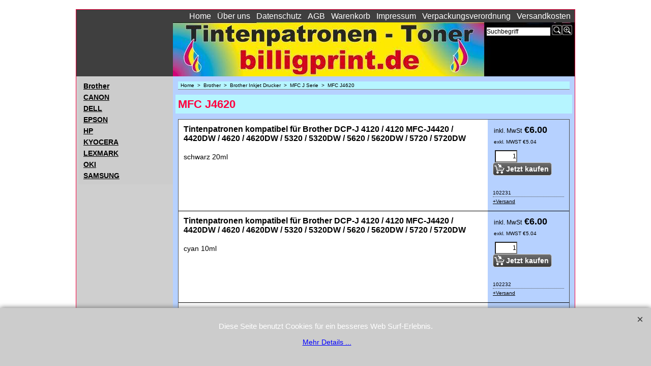

--- FILE ---
content_type: text/html
request_url: http://wening-pc.de/contents/de/d8730_MFC_J4620.html
body_size: 11488
content:
<!doctype html>
<html xmlns:sf lang="de" dir="ltr">
<head prefix="og: http://ogp.me/ns#">
<meta http-equiv="Content-Type" content="text/html; charset=utf-8" />
<meta http-equiv="X-UA-Compatible" content="IE=10" />
<meta name="viewport" content="width=device-width, initial-scale=1.0, maximum-scale=1.0" />
<title>MFC J4620 </title>
<meta name="description" content=" Tintenpatronen, Druckerpatronen, Toner, Tonerkartuschen, Druckerzubehör, Canon, Brothen, Epson, HP, Dell, Kyocera, Lexmark, Oki, Samsung, Qualität" />
<meta name="keywords" content="Tinte, Druckertinte, Druckpatrone, Tintenpatrone, Tinten-Kartusche   Toner, Ersatztoner, Farbtoner, Tonerkartusche, Lasertoner, Laserkartusche, Toner-Patrone, Toner-Cartridge " />
<meta http-equiv="expires" content="0" />
<meta name="generator" content="ShopFactory V14 www.shopfactory.com" />
<meta name="author" content="Wening Druckerzubehör" />
<link rel="canonical" hreflang="x-default" href="http://wening-pc.de/contents/de/d8730_MFC_J4620.html" />
<script type="text/javascript">
/*<![CDATA[*/
function getARMID(key,getOnly){
if(getOnly){return (document.cookie.match('(?:^|;)\\s*'+key+'=([^;]*)') || ['',''])[1];}
var isNew=false,id=location.search.match('[\&\?]'+key+'=([^&]*)');
if(id){
id=id[1];
var cookid=(document.cookie.match('(?:^|;)\\s*'+key+'=([^;]*)') || ['',''])[1];
isNew=(id!=cookid);
}
if(isNew){
var date=new Date(2099,12,31);
document.cookie=key+'='+id+'; expires='+date.toGMTString()+'; path='+location.pathname.replace(new RegExp('(?:contents/)?(?:'+document.documentElement.lang+'/)?[^/]*$'),'')+';';
if(typeof(parm)=='undefined')parm={};parm[key]=id;
}
return {'id':id,'new':isNew};
}
var aid=getARMID('aid');
if(aid['id']&&aid['new']){idimg=new Image();idimg.src='//santu.com/webshop/aid_tracker.cgi?aid='+aid['id'];}
/*]]>*/
</script>
<style type="text/css">
@import "../styles/website.css?lmd=45702.791389";
@import "../styles/pr_10-bmn_1.css?lmd=45702.876389";
@import "../styles/pa_10-paai_1.css?lmd=45702.791389";
@import "../styles/index1.css?lmd=45702.791389";
@import "../styles/index2.css?lmd=45702.791389";
@import "../styles/global.css?lmd=45702.876389";
</style>
<link href="../styles/global-responsive.css?lmd=45702.876389" rel="stylesheet" type="text/css" id="global-responsive-css" />
<link href="../../shared_files/icomoon/style.css" rel="stylesheet">
<style type="text/css" id="sf-load-css"></style>
<!-- Require IcoMoon --><script type="text/javascript" charset="utf-8" src="../loader.js?lmd=45702.875694"></script>
<script id="__sfLoadJQuery" src="../../shared_files/jquery-1.11.1.min.js" type="text/javascript"></script>
<script type="text/javascript" src="../../shared_files/jquery.sidr.min.js" defer="true"></script>
<script type="text/javascript" charset="utf-8" src="../sf.js?lmd=45702.876389"></script>
<script type="text/javascript" src="../net.js"></script>
<link rel="stylesheet" type="text/css" href="../../shared_files/flickity.min.css" />
<script type="text/javascript" src="../../shared_files/flickity.pkgd.min.js" defer="true"></script>
<script type="text/javascript" src="../../shared_files/navdropdown.js"></script>
<script type="text/javascript" src="../../shared_files/jquery.zoom.min.js" defer="true"></script>
Druckerpatronen, Druckertoner, Tintenpatronen, Tonerkatuschen, Tonerpatronen, Druckerzubehör<script type="text/javascript">
var hasProducts=true;
var pgid='D8730',pgidx=tf.wm.jfile(location.href).replace(/\#.*$/,'');
//<!--BEGIN_C78E91C8-61BA-447e-B459-F6FE529C7724-->
var LMD='45579.408333';
//<!--END_C78E91C8-61BA-447e-B459-F6FE529C7724-->
var _sfProductsInPage=[];
sfFilters.deptEnabled=pgid;
</script>
<meta name="optinout" />
</head>
<body class="GC41 DocumentBody">
<a name="top"></a>
<iframe name="extra" id="extra" src="../extra.html" width="5" height="5" frameborder="0" border="0" unselectable="on" style="position:absolute;z-index:0;overflow:hidden;left:50%;top:50%;display:none;width:5px;height:5px;" allowtransparency="true" class=""></iframe>
<div class="GC39 header mobile">
<div class="GC26 utils group">
<menu>
<div class="menu_left_col">
<li id="util_menu" class="sf-button sf-corner">
<a id="sidemap-button" href="#Sidemap" title="Menu">
<svg version="1.1" id="Layer_1" xmlns="http://www.w3.org/2000/svg" xmlns:xlink="http://www.w3.org/1999/xlink" x="0px" y="0px" viewBox="0 0 512 512" style="enable-background:new 0 0 512 512;" xml:space="preserve">
<g>
<path d="M491.318,235.318H20.682C9.26,235.318,0,244.577,0,256s9.26,20.682,20.682,20.682h470.636
c11.423,0,20.682-9.259,20.682-20.682C512,244.578,502.741,235.318,491.318,235.318z"></path>
</g>
<g>
<path d="M491.318,78.439H20.682C9.26,78.439,0,87.699,0,99.121c0,11.422,9.26,20.682,20.682,20.682h470.636
c11.423,0,20.682-9.26,20.682-20.682C512,87.699,502.741,78.439,491.318,78.439z"></path>
</g>
<g>
<path d="M491.318,392.197H20.682C9.26,392.197,0,401.456,0,412.879s9.26,20.682,20.682,20.682h470.636
c11.423,0,20.682-9.259,20.682-20.682S502.741,392.197,491.318,392.197z"></path>
</g>
</svg>
</a>
</li>
</div>
<div class="mob_logo_col">
</div>
<div id="util_group" class="right_icon_col">
<script type="text/javascript">
var idTimeoutMobileSearchHideBox=-1;
function mobileSearch(el){
clearTimeout(idTimeoutMobileSearchHideBox);
if(!el)return;
if(tf.content.document.search)tf.content.document.search.phrase.value=$(el).parents('#mobile_search').find('#phrase').val();
tf.searchPhrase=$(el).parents('#mobile_search').find('#phrase').val();
tf.utils.search_all();
}
function mobileSearchShowBox(){}
function mobileSearchHideBox(){}
</script>
<li id="mobile_cart" class="sf-button sf-corner">
<a href="#" title="Mein Korb" onclick="location=tf.wm.url('basket.html','-',true);return false;"><i class="icon-cart"></i> <span class="GC91 MiniCartTotalItemsQuantity_Mobile" id="MiniCartTotalItemsQuantity_Mobile">0</span></a>
</li>
</div>
</menu>
</div>
<div class="search_coll">
<div id="util_searchbox" class="sf-corner">
<form id="mobile_search" name="mobile_search" onsubmit="mobileSearch(this[0]);return false;">
<input type="search" id="phrase" name="phrase" />
<span id="util_searchbox_search" class="sf-button sf-corner">
<button type="submit" title="Suche" style="border:none;background-color:transparent;"><i class="icon-search2">&nbsp;</i></button>
</span>
</form>
</div>
</div>
</div>
<div id="WebSite" class="GC38">
<div id="WebSiteHeader" class="GC39">
<div id="CompanyImage">
<a href="../../index.html" title="">
</a>
</div>
<div id="MiniCartSearchLanguageContainer">
<div id="MiniCartAlt"></div>
<div id="MiniCartSearchLanguageContainerInner">
<div id="Search">
<div id="searchholder"><script type="text/javascript">tf.load('load_search.html','searchholder',true,null,true);</script></div>
</div>
<style type="text/css">input.SearchTextField{width:100px;}</style>
</div>
</div>
<div id="Index1" class="GC2 Index1">
<div id="index1holder"></div>
<iframe name="index1frame" id="index1frame" src="load_index1.html" width="5" height="5" frameborder="0" border="0" unselectable="on" style="position:absolute;z-index:0;"></iframe>
<script type="text/javascript">aMS[aMS.length]=['idx1Navigation',parseInt('786'),parseInt(''),true];</script>
</div><div id="idx1Sentinel"></div>
<div class="GC49 LayoutObject" id="DesignImage1"></div>
<div class="GC48 LayoutObject" id="DesignImage2"></div>
</div>
<div id="WebSiteContent" class="GC1">
<div id="SideBar_L" class="GC32 EqualHeight">
<div id="Container1" class="GC45">
</div>
<div id="Index2" class="GC3 Index2">
<div id="index2holder"></div>
<iframe name="index2frame" id="index2frame" src="load_index2.html" width="5" height="5" frameborder="0" border="0" unselectable="on" style="position:absolute;z-index:0;"></iframe>
<script type="text/javascript">aMS[aMS.length]=['idx2Navigation',parseInt(''),parseInt(''),true];</script>
</div><div id="idx2Sentinel"></div>
</div>
<div id="Content" class="GC22 ContentBody EqualHeight">
<!-- The navigation style chooses the whether Top or Bottom is used to
display SubPageNavigation. -->
<div class="GC6 Breadcrumbs" ID="Breadcrumbs-D8730">
<nobr>
<a href="../../index.html" title="Home ">
<span>Home </span>
&nbsp;&gt;&nbsp;
</a>
</nobr>
<nobr>
<a href="d8744_Brother.html" title="Brother">
<span>Brother</span>
&nbsp;&gt;&nbsp;
</a>
</nobr>
<nobr>
<a href="d30.html" title="Brother Inkjet Drucker">
<span>Brother Inkjet Drucker</span>
&nbsp;&gt;&nbsp;
</a>
</nobr>
<nobr>
<a href="d3736_MFC_J__Serie.html" title="MFC J Serie">
<span>MFC J Serie</span>
&nbsp;&gt;&nbsp;
</a>
</nobr>
<nobr itemprop="itemListElement" itemscope itemtype="http://schema.org/ListItem" style="display:none;">
<a href="d8730_MFC_J4620.html" title="MFC J4620" itemprop="item">
<span itemprop="name">MFC J4620</span><meta itemprop="position" content="4" />
</a>
</nobr>
<style>.Breadcrumbs nobr {display:inline;}</style>
<nobr><span>MFC J4620</span></nobr>
</div>
<div id="MiniCart" class="GC22" style="display:none;">
<div id="minicartholder"><script type="text/javascript">tf.load('load_minicart.html','minicartholder',false,null,true);</script></div>
</div>
<div id="PageContainer11" class="EqualHeight_PageContainer1">
<!-- Page elements are kept in this div so the if statement above may
make room for PageLinkBox -->
<div id="PageContainer1" class="EqualHeight_PageContainer1">
<h1 class="GC17 PageTitle" ID="PageTitle-D8730">MFC J4620</h1>
<!-- The navigation style chooses the whether Top or Bottom is used to
display SubPageNavigation. -->
<script type="text/javascript">var nvSubArrIdx=-1;</script>
<!--
Version tag, please don't remove
$Revision: 10329 $
$HeadURL: svn://3d3-p432/ShopFactory/branches/V14_60/bin/Templates/Index/Vertical/VSJ_4/sublevels.html $
-->
<script type="text/javascript">tf.lastpage=tf.wm?tf.wm.jfile(location.href):'';tf.nametag.add('lastpage',tf.lastpage);tf.lastdeptpage=tf.wm?tf.wm.jfile(location.href):'';tf.nametag.add('lastdeptpage',tf.lastdeptpage);</script>
<script type="text/javascript">
/*<![CDATA[*/
function mfw(){var a='<div style="line-height:0.01em;height:0;overflow-y:hidden;">';for(var n=0;n<20;n++)a+='&lt;!-- MakeFullWidth'+n+' --&gt;';a+='</div>';dw(a);}
var jsloaded=false,opt=[];
function add_opt(id,name,title,type,opttype,combine){opt[opt.length]=[id,name.replace(/&nbsp;/g,''),title.replace(/&nbsp;/g,''),type,opttype,combine];}
var sfAddRef=[];
function getAddDiv(){return gl('sfLightBox');}
function sfAddPop(name,isLang){if(!isInSF()&&tf.utils){if(!name)name='pconfirm'; sfAddRef=[];tf.utils.showPopup(tf.wm.url(name+'.html',tf.lmd[name],isLang),630,190,true,false,false,'AddToBasket');}}
function sfAddUnpop(){if(tf.utils){if(jQuery('#sfLightBox.AddToBasket').length>0)tf.utils.sfMediaBox.closeBox();}}
var bpriceArr=[],ppriceArr=[],weightArr=[],crFFldArr=[],ppriceCrossPromotionArr=[],bpriceCrossPromotionArr=[];
function ppriceDsp(n){var cc=tf.currentCurrency,dd=cc.decimal_places,cm=cc.multiplier,sm=tf.shopCurrency.multiplier,dec=Math.pow(10,dd),s=''+(Math.round((n*cm/sm)*dec)/dec),dp=s.indexOf('.');if(dp==-1)dp=s.length;else dp++;s+=(s.indexOf('.')==-1&&dd>0?'.':'')+'00000'.substr(0,dd-(s.length-dp));return s;}
function dBasePrice2(Id,arr,w){if(!arr)return;if(!w)w=window;arr=arr.split(core.str_sep1);if(w.document.getElementById('ProductBasePrice-'+Id)){var bpriceHTML=core.bprice([Id,arr[4],arr[5],arr[6],arr[2]]);if(bpriceHTML!='')w.document.getElementById('ProductBasePrice-'+Id).innerHTML=bpriceHTML;}}
/*]]>*/
</script>
<style type="text/css">
.ProductImageContainer{position:relative;text-align:center;}
.ProductImageCaption{clear:both;}
.ProductImage,.ProductImage a{position:relative;}
.ProductImage a{display:block;}
.ProductImage a img{display:block;margin:0 auto;}
.ThumbnailSliderContainer{position:relative;line-height:100%;float:right;padding:5px 5px 5px 4px;}
.ThumbnailSlider .ThumbnailSliderItem{display:block;background-color:transparent;margin-bottom:5px;text-align:center;}
.ThumbnailSlider [class^=icon] {cursor:pointer;}
.ThumbnailSliderMoreLink{text-decoration:underline;font-weight:bold;}
.ProductImageContainer.ThumbnailSlider-horizontal .ThumbnailSliderContainer {float:none;width:100%;overflow:hidden;margin:10px 0 0 0;}
.ProductImageContainer.ThumbnailSlider-horizontal .ThumbnailSlider {white-space:nowrap;position:relative;overflow:hidden;height:auto!important;}
.ProductImageContainer.ThumbnailSlider-horizontal .ThumbnailSlider .ThumbnailSliderItem {display:inline-block;margin:0 10px 0 0;}
.ProductImageContainer.ThumbnailSlider-horizontal .ThumbnailSlider img {max-height:80px;}
.ProductImageContainer.ThumbnailSlider-horizontal .ThumbnailSlider div[id^=ms_] {width:1000%;}
.ProductImageContainer.ThumbnailSlider-horizontal .ThumbnailSlider [class^=icon-] {padding:2px;height:24px!important;font-size:24px!important; width:20px!important; }
.ProductImageContainer.ThumbnailSlider-horizontal .ThumbnailSlider #ms_left, .ProductImageContainer.ThumbnailSlider-horizontal .ThumbnailSlider #ms_right {display:inline-block;}
.ProductImageContainer.ThumbnailSlider-horizontal .ImgLink.HasSlider {width:100%!important;float:none;}
</style>
<div class="ProductContainerClear"><span>!</span></div>
<form name="productForm" id="ProductLoop" class="GC4">
<div class="GC4 Product" itemscope="itemscope" itemtype="http://schema.org/Product" ID="Product-P7324">
<script type="application/ld+json">
[{
"@context":"http://schema.org",
"@type":"Product",
"@id":"Product-P7324",
"sku":"102231",
"name":"Tintenpatronen kompatibel für Brother DCP-J 4120 / 4120 MFC-J4420 / 4420DW / 4620 / 4620DW / 5320 / 5320DW / 5620 / 5620DW / 5720 / 5720DW ",
"brand":{"@type":"Thing","name":""},
"description":"schwarz 20ml",
"offers":{
"@type":"Offer",
"url":"http://wening-pc.de/contents/de/p7324_DCP-J_4120___4120_DW.html",
"availability":"InStock",
"priceCurrency":"EUR",
"price":"6.00",
"priceValidUntil":"2099-12-31",
"seller":{
"@type":"Organization",
"name":"Wening Druckerzubehör",
"address":{
"streetAddress":"Langenzenner Str. 34b",
"addressLocality":"D-90599 Dietenhofen",
"@type":"PostalAddress"
}
}
},
"image":""
}]
</script>
<div class="GC4 ProductContainer2">
<div class="ProductPurchaseContainer" itemprop="offers" itemscope="itemscope" itemtype="http://schema.org/Offer">
<link itemprop="url" href="http://wening-pc.de/contents/de/p7324_DCP-J_4120___4120_DW.html" />
<meta itemprop="price" content="6.00" /><meta itemprop="priceValidUntil" content="2099-12-31" />
<meta itemprop="priceCurrency" content="EUR" />
<meta itemprop="availability" content="http://schema.org/InStock" />
<div itemprop="seller" itemtype="http://schema.org/Organization" itemscope>
<meta itemprop="name" content="Wening Druckerzubehör" />
<div itemprop="address" itemscope itemtype="http://schema.org/PostalAddress">
<meta itemprop="streetAddress" content="Langenzenner Str. 34b" />
<meta itemprop="addressLocality" content="D-90599 Dietenhofen" />
</div>
<meta itemprop="email" content="shop@billig-print.de" />
<meta itemprop="telephone" content="09824 93000" />
</div>
</sf:if>
<div class="ProductPriceOriginal" ID="ProductPriceOriginal-P7324"></div>
<div class="GC20 ProductPrice" ID="ProductPrice-P7324"></div>
<div class="GC56 ProductPriceCalculated" ID="ProductPriceCalculated-P7324"></div>
<div class="ProductIncTaxes" ID="ProductIncTaxes-P7324"></div>
<script type="text/javascript">ppriceArr.push(['P7324','','TD2','0.000',0]);</script>
<div class="ProductIcons" id="ProductIcons-P7324">
<div class="QntyBox">
<script type="text/javascript">dw(qandi['qtyFld']('P7324','-1.000','0',''));</script>
</div><div class="AddToBasketSpacer" style="float:left;">
</div>
<div class="GC13 AddToBasketButton" ID="AddToBasketButton-P7324">
<script type="text/javascript">dw(qandi['addToBasket']('D8730','P7324','LD_BUY_NOW'));</script>
</div>
</div>
</div>
<div class="ProductNumberBasePriceContainer">
<div class="GC4 ProductNumber" ID="ProductNumber-P7324">102231</div>
<div class="GC4 ShippingChargeForProduct">
<a href="#" class="ImgLink" onclick="cancelBuble(event);sfAddPop('shipping_charge',true);if(add_P7324(0,true)!=0){sfAddUnpop();}return false;">+Versand</a>
</div>
</div>
</div>
<div class="GC57 ProductContainer1">
<a name="p7324"></a>
<script type="text/javascript">
/*<![CDATA[*/
_sfProductsInPage.push('P7324');
function add_P7324(type,temp){
if(tf.coreLoaded&&tf.wm.pProp('P7324')){
if(tf.core.cthtb)eval(tf.core.cthtb);
var type2Name={undefined:'',1:'FavoritesButton',2:'RequestQuoteButton',3:'RequestSampleButton'};
if(!temp){
tf.qandi['progressbar']('P7324',true,type2Name[type]);
}
tf.utils.populateOpt(null,'P7324');
var b=core.load_add(d,type,'P7324','Tintenpatronen kompatibel für Brother DCP-J 4120 / 4120 MFC-J4420 / 4420DW / 4620 / 4620DW / 5320 / 5320DW / 5620 / 5620DW / 5720 / 5720DW ','0.00','102231','0',0,'TD2','','','','',opt,isInSF(),s,'-1.000',temp);
if(b&&typeof(fillBasketTable)!='undefined')fillBasketTable();
if(!temp){
setTimeout(function(){tf.qandi['progressbar']('P7324',false,type2Name[type]);},700);
}
return b;
}else{setTimeout(function(){add_P7324(type,temp);},500);return 0;}
}
/*]]>*/
</script>
<h3 class="GC37 ProductTitle" itemprop="name" ID="ProductTitle-P7324">Tintenpatronen kompatibel für Brother DCP-J 4120 / 4120 MFC-J4420 / 4420DW / 4620 / 4620DW / 5320 / 5320DW / 5620 / 5620DW / 5720 / 5720DW </h3>
<div class="GC11 ProductIntroduction" itemprop="description" ID="ProductIntroduction-P7324">schwarz 20ml</div>
</div>
</div>
<div class="GC4 Product" itemscope="itemscope" itemtype="http://schema.org/Product" ID="Product-P7325">
<script type="application/ld+json">
[{
"@context":"http://schema.org",
"@type":"Product",
"@id":"Product-P7325",
"sku":"102232",
"name":"Tintenpatronen kompatibel für Brother DCP-J 4120 / 4120 MFC-J4420 / 4420DW / 4620 / 4620DW / 5320 / 5320DW / 5620 / 5620DW / 5720 / 5720DW ",
"brand":{"@type":"Thing","name":""},
"description":"cyan 10ml",
"offers":{
"@type":"Offer",
"url":"http://wening-pc.de/contents/de/p7325_DCP-J_4120___4120_MFC-J4420___4420DW___4620___4620DW___5320___5320DW___5620___5620DW___5720___5720DW_.html",
"availability":"InStock",
"priceCurrency":"EUR",
"price":"6.00",
"priceValidUntil":"2099-12-31",
"seller":{
"@type":"Organization",
"name":"Wening Druckerzubehör",
"address":{
"streetAddress":"Langenzenner Str. 34b",
"addressLocality":"D-90599 Dietenhofen",
"@type":"PostalAddress"
}
}
},
"image":""
}]
</script>
<div class="GC4 ProductContainer2">
<div class="ProductPurchaseContainer" itemprop="offers" itemscope="itemscope" itemtype="http://schema.org/Offer">
<link itemprop="url" href="http://wening-pc.de/contents/de/p7325_DCP-J_4120___4120_MFC-J4420___4420DW___4620___4620DW___5320___5320DW___5620___5620DW___5720___5720DW_.html" />
<meta itemprop="price" content="6.00" /><meta itemprop="priceValidUntil" content="2099-12-31" />
<meta itemprop="priceCurrency" content="EUR" />
<meta itemprop="availability" content="http://schema.org/InStock" />
<div itemprop="seller" itemtype="http://schema.org/Organization" itemscope>
<meta itemprop="name" content="Wening Druckerzubehör" />
<div itemprop="address" itemscope itemtype="http://schema.org/PostalAddress">
<meta itemprop="streetAddress" content="Langenzenner Str. 34b" />
<meta itemprop="addressLocality" content="D-90599 Dietenhofen" />
</div>
<meta itemprop="email" content="shop@billig-print.de" />
<meta itemprop="telephone" content="09824 93000" />
</div>
</sf:if>
<div class="ProductPriceOriginal" ID="ProductPriceOriginal-P7325"></div>
<div class="GC20 ProductPrice" ID="ProductPrice-P7325"></div>
<div class="GC56 ProductPriceCalculated" ID="ProductPriceCalculated-P7325"></div>
<div class="ProductIncTaxes" ID="ProductIncTaxes-P7325"></div>
<script type="text/javascript">ppriceArr.push(['P7325','','TD2','0.000',0]);</script>
<div class="ProductIcons" id="ProductIcons-P7325">
<div class="QntyBox">
<script type="text/javascript">dw(qandi['qtyFld']('P7325','-1.000','0',''));</script>
</div><div class="AddToBasketSpacer" style="float:left;">
</div>
<div class="GC13 AddToBasketButton" ID="AddToBasketButton-P7325">
<script type="text/javascript">dw(qandi['addToBasket']('D8730','P7325','LD_BUY_NOW'));</script>
</div>
</div>
</div>
<div class="ProductNumberBasePriceContainer">
<div class="GC4 ProductNumber" ID="ProductNumber-P7325">102232</div>
<div class="GC4 ShippingChargeForProduct">
<a href="#" class="ImgLink" onclick="cancelBuble(event);sfAddPop('shipping_charge',true);if(add_P7325(0,true)!=0){sfAddUnpop();}return false;">+Versand</a>
</div>
</div>
</div>
<div class="GC57 ProductContainer1">
<a name="p7325"></a>
<script type="text/javascript">
/*<![CDATA[*/
_sfProductsInPage.push('P7325');
function add_P7325(type,temp){
if(tf.coreLoaded&&tf.wm.pProp('P7325')){
if(tf.core.cthtb)eval(tf.core.cthtb);
var type2Name={undefined:'',1:'FavoritesButton',2:'RequestQuoteButton',3:'RequestSampleButton'};
if(!temp){
tf.qandi['progressbar']('P7325',true,type2Name[type]);
}
tf.utils.populateOpt(null,'P7325');
var b=core.load_add(d,type,'P7325','Tintenpatronen kompatibel für Brother DCP-J 4120 / 4120 MFC-J4420 / 4420DW / 4620 / 4620DW / 5320 / 5320DW / 5620 / 5620DW / 5720 / 5720DW ','0.00','102232','0',0,'TD2','','','','',opt,isInSF(),s,'-1.000',temp);
if(b&&typeof(fillBasketTable)!='undefined')fillBasketTable();
if(!temp){
setTimeout(function(){tf.qandi['progressbar']('P7325',false,type2Name[type]);},700);
}
return b;
}else{setTimeout(function(){add_P7325(type,temp);},500);return 0;}
}
/*]]>*/
</script>
<h3 class="GC37 ProductTitle" itemprop="name" ID="ProductTitle-P7325">Tintenpatronen kompatibel für Brother DCP-J 4120 / 4120 MFC-J4420 / 4420DW / 4620 / 4620DW / 5320 / 5320DW / 5620 / 5620DW / 5720 / 5720DW </h3>
<div class="GC11 ProductIntroduction" itemprop="description" ID="ProductIntroduction-P7325">cyan 10ml</div>
</div>
</div>
<div class="GC4 Product" itemscope="itemscope" itemtype="http://schema.org/Product" ID="Product-P7326">
<script type="application/ld+json">
[{
"@context":"http://schema.org",
"@type":"Product",
"@id":"Product-P7326",
"sku":"102233",
"name":"Tintenpatronen kompatibel für Brother DCP-J 4120 / 4120 MFC-J4420 / 4420DW / 4620 / 4620DW / 5320 / 5320DW / 5620 / 5620DW / 5720 / 5720DW ",
"brand":{"@type":"Thing","name":""},
"description":"magenta 10ml",
"offers":{
"@type":"Offer",
"url":"http://wening-pc.de/contents/de/p7326_DCP-J_4120___4120_MFC-J4420___4420DW___4620___4620DW___5320___5320DW___5620___5620DW___5720___5720DW_.html",
"availability":"InStock",
"priceCurrency":"EUR",
"price":"6.00",
"priceValidUntil":"2099-12-31",
"seller":{
"@type":"Organization",
"name":"Wening Druckerzubehör",
"address":{
"streetAddress":"Langenzenner Str. 34b",
"addressLocality":"D-90599 Dietenhofen",
"@type":"PostalAddress"
}
}
},
"image":""
}]
</script>
<div class="GC4 ProductContainer2">
<div class="ProductPurchaseContainer" itemprop="offers" itemscope="itemscope" itemtype="http://schema.org/Offer">
<link itemprop="url" href="http://wening-pc.de/contents/de/p7326_DCP-J_4120___4120_MFC-J4420___4420DW___4620___4620DW___5320___5320DW___5620___5620DW___5720___5720DW_.html" />
<meta itemprop="price" content="6.00" /><meta itemprop="priceValidUntil" content="2099-12-31" />
<meta itemprop="priceCurrency" content="EUR" />
<meta itemprop="availability" content="http://schema.org/InStock" />
<div itemprop="seller" itemtype="http://schema.org/Organization" itemscope>
<meta itemprop="name" content="Wening Druckerzubehör" />
<div itemprop="address" itemscope itemtype="http://schema.org/PostalAddress">
<meta itemprop="streetAddress" content="Langenzenner Str. 34b" />
<meta itemprop="addressLocality" content="D-90599 Dietenhofen" />
</div>
<meta itemprop="email" content="shop@billig-print.de" />
<meta itemprop="telephone" content="09824 93000" />
</div>
</sf:if>
<div class="ProductPriceOriginal" ID="ProductPriceOriginal-P7326"></div>
<div class="GC20 ProductPrice" ID="ProductPrice-P7326"></div>
<div class="GC56 ProductPriceCalculated" ID="ProductPriceCalculated-P7326"></div>
<div class="ProductIncTaxes" ID="ProductIncTaxes-P7326"></div>
<script type="text/javascript">ppriceArr.push(['P7326','','TD2','0.000',0]);</script>
<div class="ProductIcons" id="ProductIcons-P7326">
<div class="QntyBox">
<script type="text/javascript">dw(qandi['qtyFld']('P7326','-1.000','0',''));</script>
</div><div class="AddToBasketSpacer" style="float:left;">
</div>
<div class="GC13 AddToBasketButton" ID="AddToBasketButton-P7326">
<script type="text/javascript">dw(qandi['addToBasket']('D8730','P7326','LD_BUY_NOW'));</script>
</div>
</div>
</div>
<div class="ProductNumberBasePriceContainer">
<div class="GC4 ProductNumber" ID="ProductNumber-P7326">102233</div>
<div class="GC4 ShippingChargeForProduct">
<a href="#" class="ImgLink" onclick="cancelBuble(event);sfAddPop('shipping_charge',true);if(add_P7326(0,true)!=0){sfAddUnpop();}return false;">+Versand</a>
</div>
</div>
</div>
<div class="GC57 ProductContainer1">
<a name="p7326"></a>
<script type="text/javascript">
/*<![CDATA[*/
_sfProductsInPage.push('P7326');
function add_P7326(type,temp){
if(tf.coreLoaded&&tf.wm.pProp('P7326')){
if(tf.core.cthtb)eval(tf.core.cthtb);
var type2Name={undefined:'',1:'FavoritesButton',2:'RequestQuoteButton',3:'RequestSampleButton'};
if(!temp){
tf.qandi['progressbar']('P7326',true,type2Name[type]);
}
tf.utils.populateOpt(null,'P7326');
var b=core.load_add(d,type,'P7326','Tintenpatronen kompatibel für Brother DCP-J 4120 / 4120 MFC-J4420 / 4420DW / 4620 / 4620DW / 5320 / 5320DW / 5620 / 5620DW / 5720 / 5720DW ','0.00','102233','0',0,'TD2','','','','',opt,isInSF(),s,'-1.000',temp);
if(b&&typeof(fillBasketTable)!='undefined')fillBasketTable();
if(!temp){
setTimeout(function(){tf.qandi['progressbar']('P7326',false,type2Name[type]);},700);
}
return b;
}else{setTimeout(function(){add_P7326(type,temp);},500);return 0;}
}
/*]]>*/
</script>
<h3 class="GC37 ProductTitle" itemprop="name" ID="ProductTitle-P7326">Tintenpatronen kompatibel für Brother DCP-J 4120 / 4120 MFC-J4420 / 4420DW / 4620 / 4620DW / 5320 / 5320DW / 5620 / 5620DW / 5720 / 5720DW </h3>
<div class="GC11 ProductIntroduction" itemprop="description" ID="ProductIntroduction-P7326">magenta 10ml</div>
</div>
</div>
<div class="GC4 Product" itemscope="itemscope" itemtype="http://schema.org/Product" ID="Product-P7327">
<script type="application/ld+json">
[{
"@context":"http://schema.org",
"@type":"Product",
"@id":"Product-P7327",
"sku":"102234",
"name":"Tintenpatronen kompatibel für Brother DCP-J 4120 / 4120 MFC-J4420 / 4420DW / 4620 / 4620DW / 5320 / 5320DW / 5620 / 5620DW / 5720 / 5720DW ",
"brand":{"@type":"Thing","name":""},
"description":"yellow 10ml",
"offers":{
"@type":"Offer",
"url":"http://wening-pc.de/contents/de/p7327_DCP-J_4120___4120_MFC-J4420___4420DW___4620___4620DW___5320___5320DW___5620___5620DW___5720___5720DW_.html",
"availability":"InStock",
"priceCurrency":"EUR",
"price":"6.00",
"priceValidUntil":"2099-12-31",
"seller":{
"@type":"Organization",
"name":"Wening Druckerzubehör",
"address":{
"streetAddress":"Langenzenner Str. 34b",
"addressLocality":"D-90599 Dietenhofen",
"@type":"PostalAddress"
}
}
},
"image":""
}]
</script>
<div class="GC4 ProductContainer2">
<div class="ProductPurchaseContainer" itemprop="offers" itemscope="itemscope" itemtype="http://schema.org/Offer">
<link itemprop="url" href="http://wening-pc.de/contents/de/p7327_DCP-J_4120___4120_MFC-J4420___4420DW___4620___4620DW___5320___5320DW___5620___5620DW___5720___5720DW_.html" />
<meta itemprop="price" content="6.00" /><meta itemprop="priceValidUntil" content="2099-12-31" />
<meta itemprop="priceCurrency" content="EUR" />
<meta itemprop="availability" content="http://schema.org/InStock" />
<div itemprop="seller" itemtype="http://schema.org/Organization" itemscope>
<meta itemprop="name" content="Wening Druckerzubehör" />
<div itemprop="address" itemscope itemtype="http://schema.org/PostalAddress">
<meta itemprop="streetAddress" content="Langenzenner Str. 34b" />
<meta itemprop="addressLocality" content="D-90599 Dietenhofen" />
</div>
<meta itemprop="email" content="shop@billig-print.de" />
<meta itemprop="telephone" content="09824 93000" />
</div>
</sf:if>
<div class="ProductPriceOriginal" ID="ProductPriceOriginal-P7327"></div>
<div class="GC20 ProductPrice" ID="ProductPrice-P7327"></div>
<div class="GC56 ProductPriceCalculated" ID="ProductPriceCalculated-P7327"></div>
<div class="ProductIncTaxes" ID="ProductIncTaxes-P7327"></div>
<script type="text/javascript">ppriceArr.push(['P7327','','TD2','0.000',0]);</script>
<div class="ProductIcons" id="ProductIcons-P7327">
<div class="QntyBox">
<script type="text/javascript">dw(qandi['qtyFld']('P7327','-1.000','0',''));</script>
</div><div class="AddToBasketSpacer" style="float:left;">
</div>
<div class="GC13 AddToBasketButton" ID="AddToBasketButton-P7327">
<script type="text/javascript">dw(qandi['addToBasket']('D8730','P7327','LD_BUY_NOW'));</script>
</div>
</div>
</div>
<div class="ProductNumberBasePriceContainer">
<div class="GC4 ProductNumber" ID="ProductNumber-P7327">102234</div>
<div class="GC4 ShippingChargeForProduct">
<a href="#" class="ImgLink" onclick="cancelBuble(event);sfAddPop('shipping_charge',true);if(add_P7327(0,true)!=0){sfAddUnpop();}return false;">+Versand</a>
</div>
</div>
</div>
<div class="GC57 ProductContainer1">
<a name="p7327"></a>
<script type="text/javascript">
/*<![CDATA[*/
_sfProductsInPage.push('P7327');
function add_P7327(type,temp){
if(tf.coreLoaded&&tf.wm.pProp('P7327')){
if(tf.core.cthtb)eval(tf.core.cthtb);
var type2Name={undefined:'',1:'FavoritesButton',2:'RequestQuoteButton',3:'RequestSampleButton'};
if(!temp){
tf.qandi['progressbar']('P7327',true,type2Name[type]);
}
tf.utils.populateOpt(null,'P7327');
var b=core.load_add(d,type,'P7327','Tintenpatronen kompatibel für Brother DCP-J 4120 / 4120 MFC-J4420 / 4420DW / 4620 / 4620DW / 5320 / 5320DW / 5620 / 5620DW / 5720 / 5720DW ','0.00','102234','0',0,'TD2','','','','',opt,isInSF(),s,'-1.000',temp);
if(b&&typeof(fillBasketTable)!='undefined')fillBasketTable();
if(!temp){
setTimeout(function(){tf.qandi['progressbar']('P7327',false,type2Name[type]);},700);
}
return b;
}else{setTimeout(function(){add_P7327(type,temp);},500);return 0;}
}
/*]]>*/
</script>
<h3 class="GC37 ProductTitle" itemprop="name" ID="ProductTitle-P7327">Tintenpatronen kompatibel für Brother DCP-J 4120 / 4120 MFC-J4420 / 4420DW / 4620 / 4620DW / 5320 / 5320DW / 5620 / 5620DW / 5720 / 5720DW </h3>
<div class="GC11 ProductIntroduction" itemprop="description" ID="ProductIntroduction-P7327">yellow 10ml</div>
</div>
</div>
<div class="GC4 Product" itemscope="itemscope" itemtype="http://schema.org/Product" ID="Product-P7328">
<script type="application/ld+json">
[{
"@context":"http://schema.org",
"@type":"Product",
"@id":"Product-P7328",
"sku":"102235",
"name":"Tintenpatronen kompatibel für Brother DCP-J 4120 / 4120 MFC-J4420 / 4420DW / 4620 / 4620DW / 4625 / 5320 / 5320DW / 5620 / 5620DW / 5720 / 5720DW ",
"brand":{"@type":"Thing","name":""},
"description":"Set je Farbe 1x  ",
"offers":{
"@type":"Offer",
"url":"http://wening-pc.de/contents/de/p7328_Tintenpatronen_kompatibel_für_Brother_DCP-J_4120___4120_MFC-J4420___4420DW___4620___4620DW___5320___5320DW___5620___5620DW___5720___5720DW_.html",
"availability":"InStock",
"priceCurrency":"EUR",
"price":"22.00",
"priceValidUntil":"2099-12-31",
"seller":{
"@type":"Organization",
"name":"Wening Druckerzubehör",
"address":{
"streetAddress":"Langenzenner Str. 34b",
"addressLocality":"D-90599 Dietenhofen",
"@type":"PostalAddress"
}
}
},
"image":""
}]
</script>
<div class="GC4 ProductContainer2">
<div class="ProductPurchaseContainer" itemprop="offers" itemscope="itemscope" itemtype="http://schema.org/Offer">
<link itemprop="url" href="http://wening-pc.de/contents/de/p7328_Tintenpatronen_kompatibel_für_Brother_DCP-J_4120___4120_MFC-J4420___4420DW___4620___4620DW___5320___5320DW___5620___5620DW___5720___5720DW_.html" />
<meta itemprop="price" content="22.00" /><meta itemprop="priceValidUntil" content="2099-12-31" />
<meta itemprop="priceCurrency" content="EUR" />
<meta itemprop="availability" content="http://schema.org/InStock" />
<div itemprop="seller" itemtype="http://schema.org/Organization" itemscope>
<meta itemprop="name" content="Wening Druckerzubehör" />
<div itemprop="address" itemscope itemtype="http://schema.org/PostalAddress">
<meta itemprop="streetAddress" content="Langenzenner Str. 34b" />
<meta itemprop="addressLocality" content="D-90599 Dietenhofen" />
</div>
<meta itemprop="email" content="shop@billig-print.de" />
<meta itemprop="telephone" content="09824 93000" />
</div>
</sf:if>
<div class="ProductPriceOriginal" ID="ProductPriceOriginal-P7328"></div>
<div class="GC20 ProductPrice" ID="ProductPrice-P7328"></div>
<div class="GC56 ProductPriceCalculated" ID="ProductPriceCalculated-P7328"></div>
<div class="ProductIncTaxes" ID="ProductIncTaxes-P7328"></div>
<script type="text/javascript">ppriceArr.push(['P7328','','TD2','0.000',0]);</script>
<div class="ProductIcons" id="ProductIcons-P7328">
<div class="QntyBox">
<script type="text/javascript">dw(qandi['qtyFld']('P7328','-1.000','0',''));</script>
</div><div class="AddToBasketSpacer" style="float:left;">
</div>
<div class="GC13 AddToBasketButton" ID="AddToBasketButton-P7328">
<script type="text/javascript">dw(qandi['addToBasket']('D8730','P7328','LD_BUY_NOW'));</script>
</div>
</div>
</div>
<div class="ProductNumberBasePriceContainer">
<div class="GC4 ProductNumber" ID="ProductNumber-P7328">102235</div>
<div class="GC4 ShippingChargeForProduct">
<a href="#" class="ImgLink" onclick="cancelBuble(event);sfAddPop('shipping_charge',true);if(add_P7328(0,true)!=0){sfAddUnpop();}return false;">+Versand</a>
</div>
</div>
</div>
<div class="GC57 ProductContainer1">
<a name="p7328"></a>
<script type="text/javascript">
/*<![CDATA[*/
_sfProductsInPage.push('P7328');
function add_P7328(type,temp){
if(tf.coreLoaded&&tf.wm.pProp('P7328')){
if(tf.core.cthtb)eval(tf.core.cthtb);
var type2Name={undefined:'',1:'FavoritesButton',2:'RequestQuoteButton',3:'RequestSampleButton'};
if(!temp){
tf.qandi['progressbar']('P7328',true,type2Name[type]);
}
tf.utils.populateOpt(null,'P7328');
var b=core.load_add(d,type,'P7328','Tintenpatronen kompatibel für Brother DCP-J 4120 / 4120 MFC-J4420 / 4420DW / 4620 / 4620DW / 4625 / 5320 / 5320DW / 5620 / 5620DW / 5720 / 5720DW ','0.00','102235','0',0,'TD2','','','','',opt,isInSF(),s,'-1.000',temp);
if(b&&typeof(fillBasketTable)!='undefined')fillBasketTable();
if(!temp){
setTimeout(function(){tf.qandi['progressbar']('P7328',false,type2Name[type]);},700);
}
return b;
}else{setTimeout(function(){add_P7328(type,temp);},500);return 0;}
}
/*]]>*/
</script>
<h3 class="GC37 ProductTitle" itemprop="name" ID="ProductTitle-P7328">Tintenpatronen kompatibel für Brother DCP-J 4120 / 4120 MFC-J4420 / 4420DW / 4620 / 4620DW / 4625 / 5320 / 5320DW / 5620 / 5620DW / 5720 / 5720DW </h3>
<div class="GC11 ProductIntroduction" itemprop="description" ID="ProductIntroduction-P7328">Set je Farbe 1x&nbsp; </div>
</div>
</div>
<div class="GC4 Product" itemscope="itemscope" itemtype="http://schema.org/Product" ID="Product-P8299">
<script type="application/ld+json">
[{
"@context":"http://schema.org",
"@type":"Product",
"@id":"Product-P8299",
"sku":"102271",
"name":"Tintenpatronen kompatibel für Brother DCP-J 4120 / 4120 MFC-J4420 / 4420DW / 4620 / 4620DW / 4625 ",
"brand":{"@type":"Thing","name":""},
"description":"schwarz  30ml",
"offers":{
"@type":"Offer",
"url":"http://wening-pc.de/contents/de/p8299_Tintenpatronen_kompatibel_für_Brother_DCP-J_4120___4120_MFC-J4420___4420DW___4620___4620DW_.html",
"availability":"InStock",
"priceCurrency":"EUR",
"price":"7.00",
"category":"Elektronik%20%3e%20Drucken%2c%20Kopieren%2c%20Scannen%20%26%20Faxen%20%3e%20Zubeh%f6r%20f%fcr%20Drucker%2c%20Kopierer%20%26%20Faxger%e4te%20%3e%20Drucker-Verbrauchsmaterial%20%3e%20Toner%20%26%20Tintenpatronen%0a",
"priceValidUntil":"2099-12-31",
"seller":{
"@type":"Organization",
"name":"Wening Druckerzubehör",
"address":{
"streetAddress":"Langenzenner Str. 34b",
"addressLocality":"D-90599 Dietenhofen",
"@type":"PostalAddress"
}
}
},
"image":""
}]
</script>
<div class="GC4 ProductContainer2">
<div class="ProductPurchaseContainer" itemprop="offers" itemscope="itemscope" itemtype="http://schema.org/Offer">
<link itemprop="url" href="http://wening-pc.de/contents/de/p8299_Tintenpatronen_kompatibel_für_Brother_DCP-J_4120___4120_MFC-J4420___4420DW___4620___4620DW_.html" />
<meta itemprop="price" content="7.00" /><meta itemprop="priceValidUntil" content="2099-12-31" />
<meta itemprop="priceCurrency" content="EUR" />
<meta itemprop="category" content="Elektronik%20%3e%20Drucken%2c%20Kopieren%2c%20Scannen%20%26%20Faxen%20%3e%20Zubeh%f6r%20f%fcr%20Drucker%2c%20Kopierer%20%26%20Faxger%e4te%20%3e%20Drucker-Verbrauchsmaterial%20%3e%20Toner%20%26%20Tintenpatronen%0a" />
<meta itemprop="availability" content="http://schema.org/InStock" />
<div itemprop="seller" itemtype="http://schema.org/Organization" itemscope>
<meta itemprop="name" content="Wening Druckerzubehör" />
<div itemprop="address" itemscope itemtype="http://schema.org/PostalAddress">
<meta itemprop="streetAddress" content="Langenzenner Str. 34b" />
<meta itemprop="addressLocality" content="D-90599 Dietenhofen" />
</div>
<meta itemprop="email" content="shop@billig-print.de" />
<meta itemprop="telephone" content="09824 93000" />
</div>
</sf:if>
<div class="ProductPriceOriginal" ID="ProductPriceOriginal-P8299"></div>
<div class="GC20 ProductPrice" ID="ProductPrice-P8299"></div>
<div class="GC56 ProductPriceCalculated" ID="ProductPriceCalculated-P8299"></div>
<div class="ProductIncTaxes" ID="ProductIncTaxes-P8299"></div>
<script type="text/javascript">ppriceArr.push(['P8299','','TD2','0.000',0]);</script>
<div class="ProductIcons" id="ProductIcons-P8299">
<div class="QntyBox">
<script type="text/javascript">dw(qandi['qtyFld']('P8299','-1.000','0',''));</script>
</div><div class="AddToBasketSpacer" style="float:left;">
</div>
<div class="GC13 AddToBasketButton" ID="AddToBasketButton-P8299">
<script type="text/javascript">dw(qandi['addToBasket']('D8730','P8299','LD_BUY_NOW'));</script>
</div>
</div>
</div>
<div class="ProductNumberBasePriceContainer">
<div class="GC4 ProductNumber" ID="ProductNumber-P8299">102271</div>
<div class="GC4 ShippingChargeForProduct">
<a href="#" class="ImgLink" onclick="cancelBuble(event);sfAddPop('shipping_charge',true);if(add_P8299(0,true)!=0){sfAddUnpop();}return false;">+Versand</a>
</div>
</div>
</div>
<div class="GC57 ProductContainer1">
<a name="p8299"></a>
<script type="text/javascript">
/*<![CDATA[*/
_sfProductsInPage.push('P8299');
function add_P8299(type,temp){
if(tf.coreLoaded&&tf.wm.pProp('P8299')){
if(tf.core.cthtb)eval(tf.core.cthtb);
var type2Name={undefined:'',1:'FavoritesButton',2:'RequestQuoteButton',3:'RequestSampleButton'};
if(!temp){
tf.qandi['progressbar']('P8299',true,type2Name[type]);
}
tf.utils.populateOpt(null,'P8299');
var b=core.load_add(d,type,'P8299','Tintenpatronen kompatibel für Brother DCP-J 4120 / 4120 MFC-J4420 / 4420DW / 4620 / 4620DW / 4625 ','0.00','102271','0',0,'TD2','','','','',opt,isInSF(),s,'-1.000',temp);
if(b&&typeof(fillBasketTable)!='undefined')fillBasketTable();
if(!temp){
setTimeout(function(){tf.qandi['progressbar']('P8299',false,type2Name[type]);},700);
}
return b;
}else{setTimeout(function(){add_P8299(type,temp);},500);return 0;}
}
/*]]>*/
</script>
<h3 class="GC37 ProductTitle" itemprop="name" ID="ProductTitle-P8299">Tintenpatronen kompatibel für Brother DCP-J 4120 / 4120 MFC-J4420 / 4420DW / 4620 / 4620DW / 4625 </h3>
<div class="GC11 ProductIntroduction" itemprop="description" ID="ProductIntroduction-P8299">schwarz&nbsp; 30ml</div>
</div>
</div>
<div class="GC4 Product" itemscope="itemscope" itemtype="http://schema.org/Product" ID="Product-P8300">
<script type="application/ld+json">
[{
"@context":"http://schema.org",
"@type":"Product",
"@id":"Product-P8300",
"sku":"102251",
"name":"Tintenpatronen kompatibel für Brother DCP-J 4120 / 4120 MFC-J4420 / 4420DW / 4620 / 4620DW / 4625 / 5320 / 5320DW / 5620 / 5620DW / 5720 / 5720DW ",
"brand":{"@type":"Thing","name":""},
"description":"cyan  16ml",
"offers":{
"@type":"Offer",
"url":"http://wening-pc.de/contents/de/p8300_Tintenpatronen_kompatibel_für_Brother_DCP-J_4120___4120_MFC-J4420___4420DW___4620___4620DW___4625___5320___5320DW___5620___5620DW___5720___5720DW_.html",
"availability":"InStock",
"priceCurrency":"EUR",
"price":"7.00",
"priceValidUntil":"2099-12-31",
"seller":{
"@type":"Organization",
"name":"Wening Druckerzubehör",
"address":{
"streetAddress":"Langenzenner Str. 34b",
"addressLocality":"D-90599 Dietenhofen",
"@type":"PostalAddress"
}
}
},
"image":""
}]
</script>
<div class="GC4 ProductContainer2">
<div class="ProductPurchaseContainer" itemprop="offers" itemscope="itemscope" itemtype="http://schema.org/Offer">
<link itemprop="url" href="http://wening-pc.de/contents/de/p8300_Tintenpatronen_kompatibel_für_Brother_DCP-J_4120___4120_MFC-J4420___4420DW___4620___4620DW___4625___5320___5320DW___5620___5620DW___5720___5720DW_.html" />
<meta itemprop="price" content="7.00" /><meta itemprop="priceValidUntil" content="2099-12-31" />
<meta itemprop="priceCurrency" content="EUR" />
<meta itemprop="availability" content="http://schema.org/InStock" />
<div itemprop="seller" itemtype="http://schema.org/Organization" itemscope>
<meta itemprop="name" content="Wening Druckerzubehör" />
<div itemprop="address" itemscope itemtype="http://schema.org/PostalAddress">
<meta itemprop="streetAddress" content="Langenzenner Str. 34b" />
<meta itemprop="addressLocality" content="D-90599 Dietenhofen" />
</div>
<meta itemprop="email" content="shop@billig-print.de" />
<meta itemprop="telephone" content="09824 93000" />
</div>
</sf:if>
<div class="ProductPriceOriginal" ID="ProductPriceOriginal-P8300"></div>
<div class="GC20 ProductPrice" ID="ProductPrice-P8300"></div>
<div class="GC56 ProductPriceCalculated" ID="ProductPriceCalculated-P8300"></div>
<div class="ProductIncTaxes" ID="ProductIncTaxes-P8300"></div>
<script type="text/javascript">ppriceArr.push(['P8300','','TD2','0.000',0]);</script>
<div class="ProductIcons" id="ProductIcons-P8300">
<div class="QntyBox">
<script type="text/javascript">dw(qandi['qtyFld']('P8300','-1.000','0',''));</script>
</div><div class="AddToBasketSpacer" style="float:left;">
</div>
<div class="GC13 AddToBasketButton" ID="AddToBasketButton-P8300">
<script type="text/javascript">dw(qandi['addToBasket']('D8730','P8300','LD_BUY_NOW'));</script>
</div>
</div>
</div>
<div class="ProductNumberBasePriceContainer">
<div class="GC4 ProductNumber" ID="ProductNumber-P8300">102251</div>
<div class="GC4 ShippingChargeForProduct">
<a href="#" class="ImgLink" onclick="cancelBuble(event);sfAddPop('shipping_charge',true);if(add_P8300(0,true)!=0){sfAddUnpop();}return false;">+Versand</a>
</div>
</div>
</div>
<div class="GC57 ProductContainer1">
<a name="p8300"></a>
<script type="text/javascript">
/*<![CDATA[*/
_sfProductsInPage.push('P8300');
function add_P8300(type,temp){
if(tf.coreLoaded&&tf.wm.pProp('P8300')){
if(tf.core.cthtb)eval(tf.core.cthtb);
var type2Name={undefined:'',1:'FavoritesButton',2:'RequestQuoteButton',3:'RequestSampleButton'};
if(!temp){
tf.qandi['progressbar']('P8300',true,type2Name[type]);
}
tf.utils.populateOpt(null,'P8300');
var b=core.load_add(d,type,'P8300','Tintenpatronen kompatibel für Brother DCP-J 4120 / 4120 MFC-J4420 / 4420DW / 4620 / 4620DW / 4625 / 5320 / 5320DW / 5620 / 5620DW / 5720 / 5720DW ','0.00','102251','0',0,'TD2','','','','',opt,isInSF(),s,'-1.000',temp);
if(b&&typeof(fillBasketTable)!='undefined')fillBasketTable();
if(!temp){
setTimeout(function(){tf.qandi['progressbar']('P8300',false,type2Name[type]);},700);
}
return b;
}else{setTimeout(function(){add_P8300(type,temp);},500);return 0;}
}
/*]]>*/
</script>
<h3 class="GC37 ProductTitle" itemprop="name" ID="ProductTitle-P8300">Tintenpatronen kompatibel für Brother DCP-J 4120 / 4120 MFC-J4420 / 4420DW / 4620 / 4620DW / 4625 / 5320 / 5320DW / 5620 / 5620DW / 5720 / 5720DW </h3>
<div class="GC11 ProductIntroduction" itemprop="description" ID="ProductIntroduction-P8300">cyan&nbsp; 16ml</div>
</div>
</div>
<div class="GC4 Product" itemscope="itemscope" itemtype="http://schema.org/Product" ID="Product-P8301">
<script type="application/ld+json">
[{
"@context":"http://schema.org",
"@type":"Product",
"@id":"Product-P8301",
"sku":"102252",
"name":"Tintenpatronen kompatibel für Brother DCP-J 4120 / 4120 MFC-J4420 / 4420DW / 4620 / 4620DW / 4625 / 5320 / 5320DW / 5620 / 5620DW / 5720 / 5720DW ",
"brand":{"@type":"Thing","name":""},
"description":"magenta 16ml",
"offers":{
"@type":"Offer",
"url":"http://wening-pc.de/contents/de/p8301_Tintenpatronen_kompatibel_für_Brother_DCP-J_4120___4120_MFC-J4420___4420DW___4620___4620DW___4625___5320___5320DW___5620___5620DW___5720___5720DW_.html",
"availability":"InStock",
"priceCurrency":"EUR",
"price":"7.00",
"priceValidUntil":"2099-12-31",
"seller":{
"@type":"Organization",
"name":"Wening Druckerzubehör",
"address":{
"streetAddress":"Langenzenner Str. 34b",
"addressLocality":"D-90599 Dietenhofen",
"@type":"PostalAddress"
}
}
},
"image":""
}]
</script>
<div class="GC4 ProductContainer2">
<div class="ProductPurchaseContainer" itemprop="offers" itemscope="itemscope" itemtype="http://schema.org/Offer">
<link itemprop="url" href="http://wening-pc.de/contents/de/p8301_Tintenpatronen_kompatibel_für_Brother_DCP-J_4120___4120_MFC-J4420___4420DW___4620___4620DW___4625___5320___5320DW___5620___5620DW___5720___5720DW_.html" />
<meta itemprop="price" content="7.00" /><meta itemprop="priceValidUntil" content="2099-12-31" />
<meta itemprop="priceCurrency" content="EUR" />
<meta itemprop="availability" content="http://schema.org/InStock" />
<div itemprop="seller" itemtype="http://schema.org/Organization" itemscope>
<meta itemprop="name" content="Wening Druckerzubehör" />
<div itemprop="address" itemscope itemtype="http://schema.org/PostalAddress">
<meta itemprop="streetAddress" content="Langenzenner Str. 34b" />
<meta itemprop="addressLocality" content="D-90599 Dietenhofen" />
</div>
<meta itemprop="email" content="shop@billig-print.de" />
<meta itemprop="telephone" content="09824 93000" />
</div>
</sf:if>
<div class="ProductPriceOriginal" ID="ProductPriceOriginal-P8301"></div>
<div class="GC20 ProductPrice" ID="ProductPrice-P8301"></div>
<div class="GC56 ProductPriceCalculated" ID="ProductPriceCalculated-P8301"></div>
<div class="ProductIncTaxes" ID="ProductIncTaxes-P8301"></div>
<script type="text/javascript">ppriceArr.push(['P8301','','TD2','0.000',0]);</script>
<div class="ProductIcons" id="ProductIcons-P8301">
<div class="QntyBox">
<script type="text/javascript">dw(qandi['qtyFld']('P8301','-1.000','0',''));</script>
</div><div class="AddToBasketSpacer" style="float:left;">
</div>
<div class="GC13 AddToBasketButton" ID="AddToBasketButton-P8301">
<script type="text/javascript">dw(qandi['addToBasket']('D8730','P8301','LD_BUY_NOW'));</script>
</div>
</div>
</div>
<div class="ProductNumberBasePriceContainer">
<div class="GC4 ProductNumber" ID="ProductNumber-P8301">102252</div>
<div class="GC4 ShippingChargeForProduct">
<a href="#" class="ImgLink" onclick="cancelBuble(event);sfAddPop('shipping_charge',true);if(add_P8301(0,true)!=0){sfAddUnpop();}return false;">+Versand</a>
</div>
</div>
</div>
<div class="GC57 ProductContainer1">
<a name="p8301"></a>
<script type="text/javascript">
/*<![CDATA[*/
_sfProductsInPage.push('P8301');
function add_P8301(type,temp){
if(tf.coreLoaded&&tf.wm.pProp('P8301')){
if(tf.core.cthtb)eval(tf.core.cthtb);
var type2Name={undefined:'',1:'FavoritesButton',2:'RequestQuoteButton',3:'RequestSampleButton'};
if(!temp){
tf.qandi['progressbar']('P8301',true,type2Name[type]);
}
tf.utils.populateOpt(null,'P8301');
var b=core.load_add(d,type,'P8301','Tintenpatronen kompatibel für Brother DCP-J 4120 / 4120 MFC-J4420 / 4420DW / 4620 / 4620DW / 4625 / 5320 / 5320DW / 5620 / 5620DW / 5720 / 5720DW ','0.00','102252','0',0,'TD2','','','','',opt,isInSF(),s,'-1.000',temp);
if(b&&typeof(fillBasketTable)!='undefined')fillBasketTable();
if(!temp){
setTimeout(function(){tf.qandi['progressbar']('P8301',false,type2Name[type]);},700);
}
return b;
}else{setTimeout(function(){add_P8301(type,temp);},500);return 0;}
}
/*]]>*/
</script>
<h3 class="GC37 ProductTitle" itemprop="name" ID="ProductTitle-P8301">Tintenpatronen kompatibel für Brother DCP-J 4120 / 4120 MFC-J4420 / 4420DW / 4620 / 4620DW / 4625 / 5320 / 5320DW / 5620 / 5620DW / 5720 / 5720DW </h3>
<div class="GC11 ProductIntroduction" itemprop="description" ID="ProductIntroduction-P8301">magenta 16ml</div>
</div>
</div>
<div class="GC4 Product" itemscope="itemscope" itemtype="http://schema.org/Product" ID="Product-P8302">
<script type="application/ld+json">
[{
"@context":"http://schema.org",
"@type":"Product",
"@id":"Product-P8302",
"sku":"102253",
"name":"Tintenpatronen kompatibel für Brother DCP-J 4120 / 4120 MFC-J4420 / 4420DW / 4620 / 4620DW / 4625 / 5320 / 5320DW / 5620 / 5620DW / 5720 / 5720DW ",
"brand":{"@type":"Thing","name":""},
"description":"yellow  16ml",
"offers":{
"@type":"Offer",
"url":"http://wening-pc.de/contents/de/p8302_Tintenpatronen_kompatibel_für_Brother_DCP-J_4120___4120_MFC-J4420___4420DW___4620___4620DW___4625___5320___5320DW___5620___5620DW___5720___5720DW_.html",
"availability":"InStock",
"priceCurrency":"EUR",
"price":"7.00",
"priceValidUntil":"2099-12-31",
"seller":{
"@type":"Organization",
"name":"Wening Druckerzubehör",
"address":{
"streetAddress":"Langenzenner Str. 34b",
"addressLocality":"D-90599 Dietenhofen",
"@type":"PostalAddress"
}
}
},
"image":""
}]
</script>
<div class="GC4 ProductContainer2">
<div class="ProductPurchaseContainer" itemprop="offers" itemscope="itemscope" itemtype="http://schema.org/Offer">
<link itemprop="url" href="http://wening-pc.de/contents/de/p8302_Tintenpatronen_kompatibel_für_Brother_DCP-J_4120___4120_MFC-J4420___4420DW___4620___4620DW___4625___5320___5320DW___5620___5620DW___5720___5720DW_.html" />
<meta itemprop="price" content="7.00" /><meta itemprop="priceValidUntil" content="2099-12-31" />
<meta itemprop="priceCurrency" content="EUR" />
<meta itemprop="availability" content="http://schema.org/InStock" />
<div itemprop="seller" itemtype="http://schema.org/Organization" itemscope>
<meta itemprop="name" content="Wening Druckerzubehör" />
<div itemprop="address" itemscope itemtype="http://schema.org/PostalAddress">
<meta itemprop="streetAddress" content="Langenzenner Str. 34b" />
<meta itemprop="addressLocality" content="D-90599 Dietenhofen" />
</div>
<meta itemprop="email" content="shop@billig-print.de" />
<meta itemprop="telephone" content="09824 93000" />
</div>
</sf:if>
<div class="ProductPriceOriginal" ID="ProductPriceOriginal-P8302"></div>
<div class="GC20 ProductPrice" ID="ProductPrice-P8302"></div>
<div class="GC56 ProductPriceCalculated" ID="ProductPriceCalculated-P8302"></div>
<div class="ProductIncTaxes" ID="ProductIncTaxes-P8302"></div>
<script type="text/javascript">ppriceArr.push(['P8302','','TD2','0.000',0]);</script>
<div class="ProductIcons" id="ProductIcons-P8302">
<div class="QntyBox">
<script type="text/javascript">dw(qandi['qtyFld']('P8302','-1.000','0',''));</script>
</div><div class="AddToBasketSpacer" style="float:left;">
</div>
<div class="GC13 AddToBasketButton" ID="AddToBasketButton-P8302">
<script type="text/javascript">dw(qandi['addToBasket']('D8730','P8302','LD_BUY_NOW'));</script>
</div>
</div>
</div>
<div class="ProductNumberBasePriceContainer">
<div class="GC4 ProductNumber" ID="ProductNumber-P8302">102253</div>
<div class="GC4 ShippingChargeForProduct">
<a href="#" class="ImgLink" onclick="cancelBuble(event);sfAddPop('shipping_charge',true);if(add_P8302(0,true)!=0){sfAddUnpop();}return false;">+Versand</a>
</div>
</div>
</div>
<div class="GC57 ProductContainer1">
<a name="p8302"></a>
<script type="text/javascript">
/*<![CDATA[*/
_sfProductsInPage.push('P8302');
function add_P8302(type,temp){
if(tf.coreLoaded&&tf.wm.pProp('P8302')){
if(tf.core.cthtb)eval(tf.core.cthtb);
var type2Name={undefined:'',1:'FavoritesButton',2:'RequestQuoteButton',3:'RequestSampleButton'};
if(!temp){
tf.qandi['progressbar']('P8302',true,type2Name[type]);
}
tf.utils.populateOpt(null,'P8302');
var b=core.load_add(d,type,'P8302','Tintenpatronen kompatibel für Brother DCP-J 4120 / 4120 MFC-J4420 / 4420DW / 4620 / 4620DW / 4625 / 5320 / 5320DW / 5620 / 5620DW / 5720 / 5720DW ','0.00','102253','0',0,'TD2','','','','',opt,isInSF(),s,'-1.000',temp);
if(b&&typeof(fillBasketTable)!='undefined')fillBasketTable();
if(!temp){
setTimeout(function(){tf.qandi['progressbar']('P8302',false,type2Name[type]);},700);
}
return b;
}else{setTimeout(function(){add_P8302(type,temp);},500);return 0;}
}
/*]]>*/
</script>
<h3 class="GC37 ProductTitle" itemprop="name" ID="ProductTitle-P8302">Tintenpatronen kompatibel für Brother DCP-J 4120 / 4120 MFC-J4420 / 4420DW / 4620 / 4620DW / 4625 / 5320 / 5320DW / 5620 / 5620DW / 5720 / 5720DW </h3>
<div class="GC11 ProductIntroduction" itemprop="description" ID="ProductIntroduction-P8302">yellow&nbsp; 16ml</div>
</div>
</div>
<div class="GC4 Product" itemscope="itemscope" itemtype="http://schema.org/Product" ID="Product-P8303">
<script type="application/ld+json">
[{
"@context":"http://schema.org",
"@type":"Product",
"@id":"Product-P8303",
"sku":"102275",
"name":"Tintenpatronen kompatibel für Brother DCP-J 4120 / 4120 MFC-J4420 / 4420DW / 4620 / 4620DW / 4625 ",
"brand":{"@type":"Thing","name":""},
"description":"je Farbe 1x XL Patronen schwarz 30ml color je 16ml",
"offers":{
"@type":"Offer",
"url":"http://wening-pc.de/contents/de/p8303_Tintenpatronen_kompatibel_für_Brother_DCP-J_4120___4120_MFC-J4420___4420DW___4620___4620DW___4625___5320___5320DW___5620___5620DW___5720___5720DW_.html",
"availability":"InStock",
"priceCurrency":"EUR",
"price":"25.00",
"priceValidUntil":"2099-12-31",
"seller":{
"@type":"Organization",
"name":"Wening Druckerzubehör",
"address":{
"streetAddress":"Langenzenner Str. 34b",
"addressLocality":"D-90599 Dietenhofen",
"@type":"PostalAddress"
}
}
},
"image":""
}]
</script>
<div class="GC4 ProductContainer2">
<div class="ProductPurchaseContainer" itemprop="offers" itemscope="itemscope" itemtype="http://schema.org/Offer">
<link itemprop="url" href="http://wening-pc.de/contents/de/p8303_Tintenpatronen_kompatibel_für_Brother_DCP-J_4120___4120_MFC-J4420___4420DW___4620___4620DW___4625___5320___5320DW___5620___5620DW___5720___5720DW_.html" />
<meta itemprop="price" content="25.00" /><meta itemprop="priceValidUntil" content="2099-12-31" />
<meta itemprop="priceCurrency" content="EUR" />
<meta itemprop="availability" content="http://schema.org/InStock" />
<div itemprop="seller" itemtype="http://schema.org/Organization" itemscope>
<meta itemprop="name" content="Wening Druckerzubehör" />
<div itemprop="address" itemscope itemtype="http://schema.org/PostalAddress">
<meta itemprop="streetAddress" content="Langenzenner Str. 34b" />
<meta itemprop="addressLocality" content="D-90599 Dietenhofen" />
</div>
<meta itemprop="email" content="shop@billig-print.de" />
<meta itemprop="telephone" content="09824 93000" />
</div>
</sf:if>
<div class="ProductPriceOriginal" ID="ProductPriceOriginal-P8303"></div>
<div class="GC20 ProductPrice" ID="ProductPrice-P8303"></div>
<div class="GC56 ProductPriceCalculated" ID="ProductPriceCalculated-P8303"></div>
<div class="ProductIncTaxes" ID="ProductIncTaxes-P8303"></div>
<script type="text/javascript">ppriceArr.push(['P8303','','TD2','0.000',0]);</script>
<div class="ProductIcons" id="ProductIcons-P8303">
<div class="QntyBox">
<script type="text/javascript">dw(qandi['qtyFld']('P8303','-1.000','0',''));</script>
</div><div class="AddToBasketSpacer" style="float:left;">
</div>
<div class="GC13 AddToBasketButton" ID="AddToBasketButton-P8303">
<script type="text/javascript">dw(qandi['addToBasket']('D8730','P8303','LD_BUY_NOW'));</script>
</div>
</div>
</div>
<div class="ProductNumberBasePriceContainer">
<div class="GC4 ProductNumber" ID="ProductNumber-P8303">102275</div>
<div class="GC4 ShippingChargeForProduct">
<a href="#" class="ImgLink" onclick="cancelBuble(event);sfAddPop('shipping_charge',true);if(add_P8303(0,true)!=0){sfAddUnpop();}return false;">+Versand</a>
</div>
</div>
</div>
<div class="GC57 ProductContainer1">
<a name="p8303"></a>
<script type="text/javascript">
/*<![CDATA[*/
_sfProductsInPage.push('P8303');
function add_P8303(type,temp){
if(tf.coreLoaded&&tf.wm.pProp('P8303')){
if(tf.core.cthtb)eval(tf.core.cthtb);
var type2Name={undefined:'',1:'FavoritesButton',2:'RequestQuoteButton',3:'RequestSampleButton'};
if(!temp){
tf.qandi['progressbar']('P8303',true,type2Name[type]);
}
tf.utils.populateOpt(null,'P8303');
var b=core.load_add(d,type,'P8303','Tintenpatronen kompatibel für Brother DCP-J 4120 / 4120 MFC-J4420 / 4420DW / 4620 / 4620DW / 4625 ','0.00','102275','0',0,'TD2','','','','',opt,isInSF(),s,'-1.000',temp);
if(b&&typeof(fillBasketTable)!='undefined')fillBasketTable();
if(!temp){
setTimeout(function(){tf.qandi['progressbar']('P8303',false,type2Name[type]);},700);
}
return b;
}else{setTimeout(function(){add_P8303(type,temp);},500);return 0;}
}
/*]]>*/
</script>
<h3 class="GC37 ProductTitle" itemprop="name" ID="ProductTitle-P8303">Tintenpatronen kompatibel für Brother DCP-J 4120 / 4120 MFC-J4420 / 4420DW / 4620 / 4620DW / 4625 </h3>
<div class="GC11 ProductIntroduction" itemprop="description" ID="ProductIntroduction-P8303">je Farbe 1x XL Patronen schwarz 30ml color je 16ml</div>
</div>
</div>
<span>
</span>
</form>
<script type="text/javascript">
/*<![CDATA[*/
$(document).ready(function(){
function equalHeightContainer(force) {
if (!force&&(!tf.LD_loaded||(opt&&opt.length&&!gl('ProductOptionInner-'+opt[opt.length-1][0])))) {setTimeout(arguments.callee, 1000); return;}
$('.ProductContainer1').each(function(){
$(this).height(Math.max($(this).height(),$(this).siblings('.ProductContainer2').height()));
});
}
equalHeightContainer();
});
/*]]>*/
</script>
<!--
Version tag, please don't remove
$Revision: 30484 $
$HeadURL: svn://3d3-p432/ShopFactory/branches/V11_00/bin/Templates/ProductLoops/10-BMN_1/productloop.html $ -->
<div id="AutoSplitPageBottom"></div>
</div>
<div id="SideBar_R" class="GC51 EqualHeight_PageContainer1">
</div>
</div>
<style type="text/css" id="for-SideBar_R" title="for-SideBar_R">
#PageContainer11 {display:block;width:auto;overflow:hidden;}
#PageContainer1 {display:block;margin-right:196px;vertical-align:top;overflow:hidden;overflow-x:auto;}
#SideBar_R {width:196px;position:absolute;top:0;right:0;display:inline;vertical-align:top;overflow-x:hidden;}
.Breadcrumbs {margin:10px 0 0 10px;}
#PageContainer13 {margin:0 0 0 10px;border-width:0;border-top-width:1px;border-top-style:solid;}
</style>
<script type="text/javascript">tf.sfMakeSpace.go(false,'for-SideBar_R','');</script>
<script type="text/javascript">equalHeightClass.push('EqualHeight_PageContainer1');</script>
<!--
Version tag, please don't remove
$Revision: 30484 $
$HeadURL: svn://3d3-p432/ShopFactory/branches/V11_00/bin/Templates/Pages/10-PAAI_1/page.html $ -->
</div>
<div id="FooterClearance">
<span>!</span>
</div>
</div>
<div id="WebSiteFooter" class="GC40 WebSiteFooter">
</div>
</div>
<div id="mobile_switchview" class="desktop-xor"><a href="#" class="desktop-xor"> Handy-Modus</a></div>
<style type="text/css">
#AppLogo {width:110px;overflow:hidden;}
#LinkSF{position:relative;height:100%;display:block;overflow:hidden;color:#000000;font-family:arial, helvetica, sans-serif;font-size:9px;text-decoration:none;text-align:center;width:100%;}
</style>
<div class="LayoutObject" id="AppLogo">
<a id="LinkSF" href="https://www.shopfactory.de/" title="WebShop erstellt mit ShopFactory Shop Software." target="_blank"><span>WebShop erstellt mit ShopFactory Shop Software.</span></a>
</div>
<div class="GC39 footer mobile">
<div class="utils group">
<menu>
<li id="util_home" class="sf-button sf-corner left vcenter"><a href="../../index.html" title="Home "><i class="icon-home2">&nbsp;</i><span>Home </span></a></li>
<li id="util_switchview" class="sf-button sf-corner right vcenter"><a href="#" class="mobile-xor" title="Desktop-Modus"><i class="icon-display4">&nbsp;</i><span>Desktop-Modus</span></a><a href="#" class="desktop-xor" title="Handy-Modus"><i class="icon-mobile">&nbsp;</i><span>Handy-Modus</span></a></li>
</menu>
</div>
</div>
<div id="util_gototop" class="GC91 sf-button sf-corner right vcenter"><a id="gototop-button" href="#top"><i class="icon-arrow-up8">&nbsp;</i><span></span></a></div>
<nav id="Sidemap" class="GC32">
<div class="top_wrap_menu">
<ul>
<li id="mobile_cart" class="sf-button sf-corner">
<a href="#" title="Mein Korb" onclick="location=tf.wm.url('basket.html','-',true);return false;"><i class="icon-cart"></i> <span class="GC91 MiniCartTotalItemsQuantity_Mobile" id="MiniCartTotalItemsQuantity_Mobile">0</span></a>
</li>
</ul>
<span class="GC91 close_btn-col">
<div id="sidemap-close" class="sf-button sf-corner"><i class="icon-cross2">&nbsp;</i></div>
</span>
<a name="Sidemap"></a>
</div>
<div class="search_coll">
<div id="util_searchbox" class="sf-corner">
<form id="mobile_search" name="mobile_search" onsubmit="mobileSearch(this[0]);return false;">
<input type="search" id="phrase" name="phrase" />
<span id="util_searchbox_search" class="sf-button sf-corner">
<button type="submit" title="Suche" style="border:none;background-color:transparent;"><i class="icon-search2">&nbsp;</i></button>
</span>
</form>
</div>
</div>
<div class="idx-menu" data-deptid="d-34"><i class="icon-spinner2 icon-fa-spin"></i></div>
<div class="idx-menu" data-deptid="d-33"><i class="icon-spinner2 icon-fa-spin"></i></div>
</nav>
<script type="text/javascript">
tf.scr.load('load_dynamic_js_js',tf.wm.url('load_dynamic_js.js','-',false));
ldjs('d8730_MFC_J4620_.js');
var aspl=gl('AutoSplitPageLinks');if(aspl){var el=gl('AutoSplitPageTop');if(el)el.innerHTML=aspl.innerHTML;el=gl('AutoSplitPageBottom');if(el)el.innerHTML=aspl.innerHTML;}
function ams(){var tfu=tf.utils;if(tfu&&tfu.applyms)tfu.applyms();else setTimeout('ams()',50)};if(aMS.length>0)ams();
if(typeof(sfAddUnpop)!='undefined')addOnload(sfAddUnpop);
function navDDext(id,holder){if(!isInSF()){
var nav=gl(id+'Navigation');
if(!nav){setTimeout('navDDext("'+id+'","'+holder+'")',100);}
else{
var cn=nav.getElementsByTagName('DIV');
for(var n=0;n<cn.length;){
var cnn=cn[n];
if(cnn.style.position=='absolute'&&cnn.id!=id&&!cnn.getAttribute('pngIEbg')){tf.content.document.body.appendChild(cnn);}
else{n++;}
}
}
}}
navDDext('idx1','index1holder');
navDDext('idx2','index2holder');
function equalHeight(){if(tf.utils){setTimeout(function(){equalHeightOnClass('EqualHeight_','');if(tf.content.sfOffsetCenterOnload)sfOffsetCenterOnload();if(tf.content.sfEqualRowOnload)tf.content.sfEqualRowOnload();equalHeightOnClass('','EqualHeight_');tf.utils.equaldiv();},250)}}addOnload(equalHeight);
tf.moreHistory.pop(tf.pgidx);tf.nametag.del('pgidxFrom');
function acs(){return function(){try{tf.extra.forceAllLang=false;if(typeof(tf.parent.applyColorScheme)!='undefined')tf.parent.applyColorScheme(window);}catch(e){};}}addOnload(acs());
</script>
</body>
</html>
<!--
Version tag, please don't remove
$Revision: 5661 $
$HeadURL: svn://3d3-p432/ShopFactory/branches/V8_35/bin/Templates/Website/GXY-CC_1024 x -/parseLang/website.html $
-->

--- FILE ---
content_type: text/css
request_url: http://wening-pc.de/contents/styles/website.css?lmd=45702.791389
body_size: 15154
content:
/* The following colour values are populated automatically by the 'Customize design' mode. If modifying manually, mapping.xml also needs to be updated accordingly */
.GC1{background-color:#CFCFCF;color:#ff003f;border-color:transparent;}
.GC2{color:#FFFFFF;background-color:#3F3F3F;border-color:transparent;}
.GC3{color:#FFFFFF;border-color:transparent;background-color:#CCCCCC;}
.GC4,.GC4 a,a .GC4{background-color:#b6d1ff;border-color:#4C4C4C;color:#000000;}
.GC5,.GC5 a,a .GC5{background-color:#4C4C4C;color:#FFFFFF;border-color:transparent;}
.GC6,.GC6 a,a .GC6{background-color:#b6f5ff;border-color:#7F7F7F;color:#000000;}
.GC7{border-color:#CCCCCC;color:#FFFFFF;}
.GC8,.GC8 a,a .GC8{border-color:#7F7F7F;color:#000000;}
.GC9,.GC9 a,a .GC9{background-color:#CCCCCC;border-color:#7F7F7F;color:#000000;}
.GC10{background-color:#000000;border-color:#CCCCCC;color:#FFFFFF;}
.GC11{color:#000000;border-color:transparent;}
.GC12{color:#000000;border-color:transparent;}
.GC13{background-color:#4C4C4C;border-color:#CCCCCC;color:#FFFFFF;}
.GC14,.GC14 a,a .GC14{background-color:#7F7F7F;color:#FFFFFF;border-color:transparent;}
.GC15,.GC15 a,a .GC15{background-color:#CCCCCC;border-color:#CCCCCC;color:#000000;}
.GC16,.GC16 a,a .GC16{background-color:#4C4C4C;border-color:#CCCCCC;color:#FFFFFF;}
.GC17{color:#ff003f;background-color:#b6f5ff;border-color:transparent;}
.GC18{color:#000000;background-color:#b6f5ff;border-color:transparent;}
.GC19{color:#000000;background-color:#FFFFFF;border-color:transparent;}
.GC20{color:#000000;border-color:transparent;}
.GC21{color:#ff003f;border-color:transparent;}
.GC22{color:#000000;background-color:#b6d1ff;border-color:transparent;}
.GC23{border-color:#000000;color:#000000;}
.GC24{background-color:#4C4C4C;border-color:#7F7F7F;color:#FFFFFF;}
.GC25{color:#000000;border-color:transparent;}
.GC26{background-color:#4C4C4C;border-color:#3f00ff;color:#FFFFFF;}
.GC27{background-color:#4C4C4C;border-color:#4C4C4C;color:#FFFFFF;}
.GC28,.GC28 a,a .GC28{border-color:#b6f5ff;color:#000000;}
.GC29,.GC29 a,a .GC29{border-color:#b6f5ff;color:#FFFFFF;background-color:#000000;}
.GC30,.GC30 a,a .GC30{background-color:#000000;color:#FFFFFF;border-color:#CCCCCC;}
.GC31,.GC31 a,a .GC31{background-color:#CCCCCC;color:#000000;border-color:transparent;}
.GC32,.GC32 a,a .GC32{border-color:#000000;color:#000000;}
.GC33,.GC33 a,a .GC33{border-color:#CCCCCC;color:#b6f5ff;background-color:#b6f5ff;}
.GC34,.GC34 a,a .GC34{background-color:#FFFFFF;border-color:#ff003f;color:#000000;}
.GC35,.GC35 a,a .GC35{background-color:#b6f5ff;border-color:#000000;color:#000000;}
.GC36{color:#FFFFFF;background-color:#3F3F3F;border-color:transparent;}
.GC37{color:#000000;border-color:transparent;}
.GC38{background-color:#FFFFFF;color:#000000;border-color:#ff003f;}
.GC39{background-color:#3F3F3F;color:#FFFFFF;border-color:transparent;}
.GC40{background-color:#3F3F3F;color:#FFFFFF;border-color:transparent;}
.GC41{color:#FFFFFF;border-color:transparent;}
.GC42{color:#000000;border-color:transparent;}
.GC43{background-color:#CCCCCC;border-color:transparent;}
.GC44,.GC44 a,a .GC44{color:#000000;border-color:transparent;}
.GC45,.GC45 a,a .GC45{background-color:#4C4C4C;color:#FFFFFF;border-color:transparent;}
.GC46{background-color:#FFFFFF;border-color:transparent;}
.GC47{background-color:#CCCCCC;border-color:transparent;}
.GC48,.GC48 a,a .GC48{background-color:#3F3F3F;border-color:#000000;color:#FFFFFF;}
.GC49,.GC49 a,a .GC49{background-color:#CCCCCC;border-color:#000000;color:#000000;}
html body, div, p, td, input, select /* font */{font-family:Arial, Helvetica, Tahoma, sans-serif;}
a{text-decoration:none;color:#0000FF;}
/* **** END: Base system colour styles and declarations **** */
/* ** BEGIN: Primary declarations ** */
* {margin:0;padding:0;} /* Forces all elements to default */
html {text-align:center;}
/*body, div, p, td, input, select {font-style:normal;}*/
body {font-size:12px;background-position:0% 0%;}
*html body {width:98%;}
html, body {height:100%;text-align:center;}
/* ** BEGIN: Website width and height ** */
	/* Normally set to 770px (Fits on 800 x 600 screens) or 980px (Fits on 1024 x 768 screens). Larger or smaller sizes are possible, with sacrifice to legability of website text and loading times. */
	#WebSite, #WebSiteHeader, #WebSiteContent, #WebSiteFooter, #WebSiteContent, #DesignImage1, #AppLogo, #Index1, .WebSiteFootnote {width:980px;}
/* Sum of the following elements width must equal WebSite width. Check other values further down this file for other elements which my be affected by these settings. */
	#SideBar_L{width:190px;} #Content, #Index1, #DesignImage1 {width:790px;}
	/* Minimum website height */
	#WebSite, #SideBar_L, #WebSiteContent, #Content {min-height:415px;}
/* ** END: Website width and height ** */
p {margin:0 0 .75em 0;}
ul, ol {clear:left;margin:0 0 0.5em 2.5em;}
li ul, li ol {margin-bottom:.25em;}
object {display:block;}
table[align=center] {margin:0 auto;}
abbr, acronym {border-width:0;border-bottom-width:1px;border-bottom-style:dotted;}
input.TextInput, input.ListBox, select, textarea {border-width:1px;border-style:solid;}
input[type=checkbox], input[type=radio] {background-color:transparent;}
.noDisplay {display:none;}
input[type=button], input[type=submit], input[type=reset] {cursor:pointer;}
#WebSite{position:relative;margin:0 auto;text-align:left;border-width:1px;border-style:solid;background-position:0% 0%;}
#WebSiteHeader{position:relative;height:131px;text-align:left;border:0;}
#WebSiteContent{position:relative;background-position:0% 0%;}
#SideBar_L{position:relative;float:left; overflow:hidden;}
#Index1{position:absolute;right:0px;top:0px;height:25px;text-align:right;z-index:40;}
.idx1 {font-size:1em;}
.idx1Mouseover {font-size:1em;}
.idx1Sub {font-size:1em;}
.idx1SubMouseover {font-size:1em;}
#idx1Navigation{position:absolute;right:2px;}
#Index2{padding:0;margin:0 0 10px 5px;overflow:hidden;font-weight:bold;font-style:normal;text-decoration:underline;text-align:left;font-size:14px;line-height:1.2em;}
.idx2 {font-size:14px;}
.idx2Mouseover {font-size:14px;}
.idx2Sub {font-size:14px;}
.idx2SubMouseover {font-size:14px;}
td.idx2 a, td.idx2MouseOver a {width:162px;}
*html td.idx2 a, *html td.idx2MouseOver a{width:154px;}
#Container1 {margin-bottom:2px;font-size:12px;font-weight:400;font-style:normal;}
#Content{position:relative;float:right;padding:0;text-align:left;line-height:1.5em;overflow-y:hidden;overflow-x:auto;width:790px;font-size:14px;font-weight:normal;font-style:normal;text-decoration:none;}
#FooterClearance{position:relative;clear:both;height:0px;overflow:hidden;}
#FooterClearance span {display:none;}
#WebSiteFooter{position:relative;text-align:left;border:0;}
.WebSiteFootnote{margin:0 auto;text-align:center;line-height:1.5em;}
/* ** END: Primary declarations ** */

#CompanyImage{position:absolute;height:106px;width:190px;top:25px;left:0;z-index:2;}
#SiteHeadingContainer {position:absolute;top:75px;left:210px;width:770px;height:38px;overflow:hidden;z-index:6;}
#SiteHeading{font-size:26px;white-space:pre;background-color:transparent;font-weight:700;font-style:normal;}
#SiteSlogan{position:absolute;top:105px;left:210px;font-weight:400; font-size:18px;height:28px;width:770px;z-index:2;overflow:hidden;background-color:transparent;font-style:normal;}
#AppLogo{text-align:center;margin:0 auto;padding:10px;} /* Application logo */
/* ** BEGIN: Other Design Images ** */
#DesignImage1 {position:absolute;top:25px;left:190px;height:106px;background-image:url(../media/l_billigprint-banner_003.jpg);background-position:right center;background-repeat:no-repeat;}
#DesignImage2 {position:absolute;top:25px;left:0px;width:190px;height:106px;background-position:top left;background-repeat:no-repeat;}
/* ** END: Other Design Images ** */
/* ** BEGIN: ObjectFragments ** */
#Login{position:relative;width:192;padding:5px 0;text-align:center;}
#Login a {background:transparent;}

#MiniCartSearchLanguageContainer {width:360px;position:absolute;top:30px;right:5px;z-index:700;}
#MiniCartAlt {float:right;margin-left:10px;}
#MiniCartSearchLanguageContainerInner {float:right;}
#SwitchLang{position:relative;font-size:12px;line-height:18px;width:166px;}
#SwitchLang select {font-size:12px;}
*html #SwitchLang{position:static;}
#Search{position:relative;margin-bottom:2px;}
#Search td{padding:0;}
input.SearchTextField {width:130px;height:16px;font-size:12px;margin:0;margin-right:3px;text-align:left;border:0px;}
a.SearchButton {margin:0;border:0;}

.ResellerLogOutIcon {width:70px;margin:0;padding:0;border-width:1px;border-style:solid;}
.ResellerLogInIcon {margin-top:3px;padding:0;}
.SignUp {font-family:inherit;font-weight:bold;text-align:center;text-decoration:underline;}
/* ** START: HTML code snippets ** */
.Index1CodeSnippetTop {}
.Index1CodeSnippetTopContent {}
.Index1CodeSnippetBottom {}
.Index1CodeSnippetBottomContent {}
.Index2CodeSnippetTop {}
.Index2CodeSnippetTopContent {}
.Index2CodeSnippetBottom {}
.Index2CodeSnippetBottomContent {}
.PageCodeSnippetArea1 {}
.PageCodeSnippetArea1Content {}
/* ** END: HTML code snippets ** */
/* ** END: ObjectFragments ** */
/* ** START THEME OVER-RIDING STYLES FOR PAGE AND PRODUCT ** */
/* Control background-position */
.PageLinkBox, .Product, .ProductCrossPromotion {background-position:top;}
/* Product objects */

.ProductPrice, .ProductPriceIntro{padding-right:2px;padding-left:2px;font-size:15px;vertical-align:bottom;}
.ProductMoreImages {margin:2px;border-width:1px;border-style:solid;white-space:nowrap;}
/* Check out pages */
.DropDowns {width:180px;} /* Select fields for country and region */
.ViewbasketRow2, .ViewbasketExtras {border-width:1px;border-style:solid;}
.ViewbasketCheckOut {height:20px;margin:20px;padding:0;vertical-align:bottom;background-color:transparent;border:0;}
/* Page splitting */
.NextPreviousLink, .NextPreviousLink a:hover{padding:2px 7px 2px 7px;text-align:center;font-weight:bold;font-size:13px;}
span.NextPreviousLink{font-weight:700;}
.NextPreviousLink table {margin:0 auto;}
.ImgLink {cursor:pointer;}
/* Reseller */
.ResellerFormTable {width:250px;padding-bottom:30px;border-width:1px;border-style:solid;}

/* Drop-shadow effects */
#sfLightBox {-moz-box-shadow: 0px 0px 10px #000000;-webkit-box-shadow: 0px 0px 10px #000000;box-shadow: 0px 0px 10px #000000;}
#sfAddDiv, #MiniCartTotalContents, #MiniCartTotalDrawer {-moz-box-shadow: 3px 3px 5px #666666;-webkit-box-shadow: 3px 3px 5px #666666;box-shadow: 3px 3px 5px #666666;}

/* Start SiteMap */
.ddSitemapLink{position:relative;padding:0 5px;cursor:pointer;font-size:9px;background-color:transparent;color:#7c7c7f;}
.ddSitemapMenu{position:absolute;visibility:hidden;left:0;top:0;width:200px;height:150px;padding:0px 5px;border:1px solid #000000;overflow:scroll;overflow-x:hidden;z-index:999;background-color:#ffffff;text-align:left;}
.ddSitemapMenu a,.ddSitemapMenu div{color:#000000;}
.ddSitemapMenu hr{position:relative;width:200px;height:1px;}
.ddSitemapItem{display:block;padding:0px 10px;text-decoration:none;width:190px;}
#ddSFLink{position:relative;text-align:right;top:-12px;}
#ddSFLinkSep{width:86%;}
/* End SiteMap */

.GC50{color:#000000;border-color:transparent;}
.GC51{color:#000000;border-color:transparent;}
.GC52{color:#000000;border-color:transparent;}
.GC53{color:#000000;border-color:transparent;}
.GC54{color:#000000;border-color:transparent;}
.GC55{color:#000000;border-color:transparent;}
.GC56{color:#000000;border-color:transparent;}
.GC57{color:#000000;border-color:transparent;background-color:#FFFFFF;}
.GC58{color:#000000;border-color:transparent;}
.GC59{color:#000000;border-color:transparent;}
.GC60{color:#000000;border-color:transparent;}
.GC61{color:#000000;border-color:transparent;}
html /* scrollbars */{}
.Dialog{font-size:12px;font-weight:400;font-style:normal;}
.ViewbasketRow1{font-size:12px;font-weight:400;font-style:normal;}
.ViewbasketRow2{border-width:1px;border-style:solid;font-size:12px;font-weight:400;font-style:normal;}
#MiniCartTotalHead{font-size:15px;font-weight:700;font-style:normal;}
#MiniCartTotalContents{-moz-box-shadow:3px 3px 5px #666666;-webkit-box-shadow:3px 3px 5px #666666;box-shadow:3px 3px 5px #666666;font-size:12px;font-weight:400;font-style:normal;}
.NextPreviousLink{padding:2px 7px 2px 7px;text-align:center;font-weight:700;font-size:13px;font-style:normal;}
#Content p{font-size:14px;font-weight:normal;font-style:normal;text-decoration:none;line-height:1.5em;}
#Content td{font-size:14px;font-weight:normal;font-style:normal;text-decoration:none;line-height:1.5em;}
#Content li{font-size:14px;font-weight:normal;font-style:normal;text-decoration:none;line-height:1.5em;}
.GC62{background-color:#FFFFFF;color:#000000;border-color:#7F7F7F;}
.GC63,.GC63 a,a .GC63{background-color:#CCCCCC;color:#000000;border-color:#7F7F7F;}
.GC64,.GC64 a,a .GC64{background-color:#3F3F3F;color:#FFFFFF;border-color:#000000;}
.GC65{background-color:#FFFFFF;color:#000000;border-color:#FFFFFF;}
.GC66{color:#7F7F7F;border-color:transparent;}
.GC67{color:#000000;border-color:transparent;}
.GC68{color:#000000;border-color:transparent;}
.GC69{color:#000000;border-color:transparent;}
.GC70{color:#000000;border-color:transparent;}
.GC71{color:#000000;border-color:transparent;}
.GC72{background-color:#FFFFFF;color:#000000;border-color:#7F7F7F;}
.GC73{border-color:transparent;}
.GC74{border-color:transparent;}
.GC75{border-color:transparent;}
.GC76{border-color:transparent;}
.GC77{border-color:transparent;}
.GC78{border-color:transparent;}
.GC79{border-color:transparent;}
.GC80{border-color:transparent;}
.GC81{border-color:transparent;}
.GC82{border-color:transparent;}
.GC83{border-color:transparent;}
.GC84{border-color:transparent;}
.GC85{border-color:transparent;}
.GC86{border-color:transparent;}
.GC87{border-color:transparent;}
.GC88{border-color:transparent;}
.GC89{border-color:transparent;}
.GC90{border-color:transparent;}
.GC91{background-color:#4C4C4C;border-color:#CCCCCC;color:#FFFFFF;}
.GC92,.GC92 a,a .GC92{background-color:#CCCCCC;border-color:#CCCCCC;color:#000000;}
#Index2 p{font-size:14px;font-weight:bold;font-style:normal;text-decoration:underline;text-align:left;line-height:1.5em;}
#Index2 td{font-size:14px;font-weight:bold;font-style:normal;text-decoration:underline;text-align:left;line-height:1.5em;}
#Index2 li{font-size:14px;font-weight:bold;font-style:normal;text-decoration:underline;text-align:left;line-height:1.5em;}
.ContentBody p /* line-height */, .ContentBody td, .ContentBody li, .ContentBody label, .ContentBody h1[class][id], .ContentBody h2[class][id], .ContentBody h3[class][id], .ContentBody h4[class][id], .ContentBody h5[class][id], .ContentBody h6[class][id]{}
.ContentBody p /* font-weight */, .ContentBody td, .ContentBody li, .ContentBody label{}
/*
Version tag, please don't remove
$Revision: 6422 $
$HeadURL: svn://3d3-p432/ShopFactory/branches/V8_35/bin/Templates/Website/GXY-CC_1024 x -/styles/website.css $
*/


--- FILE ---
content_type: text/css
request_url: http://wening-pc.de/shared_files/icomoon/style.css
body_size: 8508
content:
@font-face {
	font-family: 'icomoon';
	src:url('fonts/icomoon.eot?9oa0zs');
	src:url('fonts/icomoon.eot?9oa0zs#iefix') format('embedded-opentype'),
		url('fonts/icomoon.woff2?9oa0zs') format('woff2'),
		url('fonts/icomoon.ttf?9oa0zs') format('truetype'),
		url('fonts/icomoon.woff?9oa0zs') format('woff'),
		url('fonts/icomoon.svg?9oa0zs#icomoon') format('svg');
	font-weight: normal;
	font-style: normal;
}

[class^="icon-"], [class*=" icon-"] {
	font-family: 'icomoon' !important;
	speak: none;
	font-style: normal;
	font-weight: normal;
	font-variant: normal;
	font-size: 18px;
	text-transform: none;
	line-height: 1;

	/* Better Font Rendering =========== */
	-webkit-font-smoothing: antialiased;
	-moz-osx-font-smoothing: grayscale;
}
[class^="icon-"]:before, [class*=" icon-"]:before {
	font-family: 'icomoon' !important;
	margin:0;
}
.sf-cb [class^="icon-"]:before, .sf-cb [class*=" icon-"]:before {
	font-family: 'icomoon' !important;
  font-style: normal;
  font-weight: normal;
  speak: none;
  display: inline-block;
  text-decoration: inherit;
  width: 1em;
  margin-right: .2em;
  text-align: center;
  /* For safety - reset parent styles, that can break glyph codes*/
  font-variant: normal;
  text-transform: none;
  /* fix buttons height, for twitter bootstrap */
  line-height: 1em;
  /* Animation center compensation - margins should be symmetric */
  /* remove if not needed */
  margin-left: .2em;
}

/*--------------*/
.icon-fa-lg {
  font-size: 1.33333333em;
  line-height: 0.75em;
  vertical-align: -15%;
}
.icon-fa-1x {
  font-size: 1em;
}
.icon-fa-1-5x {
  font-size: 1.5em;
}
.icon-fa-2x {
  font-size: 2em;
}
.icon-fa-3x {
  font-size: 3em;
}
.icon-fa-overlay-lg {
  position: relative;
  display: inline-block;
  width: 2em;
  height: 2em;
  line-height: 2em;
  vertical-align: middle;
}
.icon-fa-overlay {
  position: relative;
  display: inline-block;
  width: 1.5em;
  height: 1.5em;
  line-height: 1.5em;
  vertical-align: middle;
}
.icon-fa-overlay-sm {
  position: relative;
  display: block;
  width: 1.5em;
  height: 1.5em;
  line-height: 1.5em;
  vertical-align: middle;
}
.icon-fa-overlay-1x,
.icon-fa-overlay-2x,
.icon-fa-overlay-1-5x,
.icon-fa-overlay-0-8x {
  position: absolute;
  left: 0;
  width: 100%;
  text-align: center;
}
.icon-fa-overlay-0-8x {
  font-size: 0.8em;
  line-height: 1.7em;
}
.icon-fa-overlay-1-5x {
  font-size: 1.5em;
}
.icon-fa-overlay-1x {
  line-height: inherit;
}
.icon-fa-overlay-2x {
  font-size: 2em;
}
.icon-fa-inverse {
  color: #ffffff;
}
.icon-fa-spin {
  -webkit-animation: icon-fa-spin 2s infinite linear;
  animation: icon-fa-spin 2s infinite linear;
}
@-webkit-keyframes icon-fa-spin {
  0% {
    -webkit-transform: rotate(0deg);
    transform: rotate(0deg);
  }
  100% {
    -webkit-transform: rotate(359deg);
    transform: rotate(359deg);
  }
}
@keyframes icon-fa-spin {
  0% {
    -webkit-transform: rotate(0deg);
    transform: rotate(0deg);
  }
  100% {
    -webkit-transform: rotate(359deg);
    transform: rotate(359deg);
  }
}
/*--------------*/

.icon-yelp:before {
	content: "\ef36";
}
.icon-pencil3:before {
	content: "\e910";
}
.icon-warning2:before {
	content: "\ed50";
}
.icon-new-tab22:before {
	content: "\eeca";
}
.icon-pushpin:before {
	content: "\ea36";
}
.icon-share-alt-square:before {
	content: "\e600";
}
.icon-envelope-o2:before {
	content: "\e603";
}
.icon-envelope2:before, .icon-mail:before {
	content: "\e604";
}
.icon-cart:before {
	content: "\e605";
}
.icon-home2:before {
	content: "\e901";
}
.icon-image:before {
	content: "\e93b";
}
.icon-image2:before {
	content: "\e93c";
}
.icon-cart2:before {
	content: "\e9ff";
}
.icon-basket:before {
	content: "\ea06";
}
.icon-bag:before {
	content: "\ea07";
}
.icon-bag2:before {
	content: "\ea08";
}
.icon-cash2:before {
	content: "\ea12";
}
.icon-credit-card:before {
	content: "\ea15";
}
.icon-credit-card2:before {
	content: "\ea16";
}
.icon-phone2:before {
	content: "\ea1d";
}
.icon-clock3:before {
	content: "\ea4f";
}
.icon-display4:before {
	content: "\ea73";
}
.icon-mobile:before {
	content: "\ea75";
}
.icon-tablet:before {
	content: "\ea77";
}
.icon-user6:before {
	content: "\eb08";
}
.icon-user7:before {
	content: "\eb0b";
}
.icon-quotes-left:before {
	content: "\eb18";
}
.icon-quotes-right:before {
	content: "\eb19";
}
.icon-spinner:before {
	content: "\eb1f";
}
.icon-spinner2:before {
	content: "\eb20";
}
.icon-search2:before {
	content: "\eb30";
}
.icon-zoom-in2:before {
	content: "\eb31";
}
.icon-zoom-out2:before {
	content: "\eb32";
}
.icon-lock4:before {
	content: "\eb50";
}
.icon-unlocked:before {
	content: "\eb51";
}
.icon-truck:before {
	content: "\ec0c";
}
.icon-list:before {
	content: "\ec56";
}
.icon-grid:before {
	content: "\ec5a";
}
.icon-circle-small:before {
	content: "\ec68";
}
.icon-menu7:before {
	content: "\ec6e";
}
.icon-menu9:before {
	content: "\ec70";
}
.icon-star-empty3:before {
	content: "\ece0";
}
.icon-star-o:before {
	content: "\ece0";
}
.icon-star-half:before {
	content: "\ece1";
}
.icon-star-full2:before {
	content: "\ece2";
}
.icon-star:before {
	content: "\ece2";
}
.icon-plus3:before {
	content: "\ed5a";
}
.icon-minus3:before {
	content: "\ed5b";
}
.icon-plus-circle:before {
	content: "\ed5c";
}
.icon-minus-circle:before {
	content: "\ed5d";
}
.icon-plus-circle2:before {
	content: "\ed5e";
}
.icon-minus-circle2:before {
	content: "\ed5f";
}
.icon-cancel-circle:before {
	content: "\ed62";
}
.icon-cancel-circle2:before {
	content: "\ed63";
}
.icon-cancel-square:before {
	content: "\ed65";
}
.icon-cancel-square2:before {
	content: "\ed66";
}
.icon-cross:before {
	content: "\ed69";
}
.icon-cross2:before {
	content: "\ed6a";
}
.icon-checkmark3:before {
	content: "\ed6e";
}
.icon-checkmark4:before {
	content: "\ed6f";
}
.icon-enter3:before {
	content: "\ed77";
}
.icon-exit3:before {
	content: "\ed78";
}
.icon-play3:before {
	content: "\ed7b";
}
.icon-pause:before {
	content: "\ed7c";
}
.icon-stop:before {
	content: "\ed7d";
}
.icon-previous:before {
	content: "\ed7e";
}
.icon-next:before {
	content: "\ed7f";
}
.icon-volume-0:before {
	content: "\eda2";
}
.icon-volume-mute5:before {
	content: "\eda4";
}
.icon-arrow-up3:before {
	content: "\edb6";
}
.icon-arrow-right3:before {
	content: "\edba";
}
.icon-arrow-down3:before {
	content: "\edbe";
}
.icon-arrow-left3:before {
	content: "\edc2";
}
.icon-arrow-up5:before {
	content: "\edc4";
}
.icon-arrow-right5:before {
	content: "\edc5";
}
.icon-arrow-down5:before {
	content: "\edc6";
}
.icon-arrow-left5:before {
	content: "\edc7";
}
.icon-arrow-up:before {
	content: "\edc4";
}
.icon-arrow-down:before {
	content: "\edc6";
}
.icon-arrow-left:before {
	content: "\edc7";
}
.icon-arrow-right:before {
	content: "\edc5";
}
.icon-arrow-up8:before {
	content: "\edd9";
}
.icon-arrow-right8:before {
	content: "\eddb";
}
.icon-arrow-down8:before {
	content: "\eddd";
}
.icon-arrow-left8:before {
	content: "\eddf";
}
.icon-circle-up2:before {
	content: "\ede4";
}
.icon-circle-right2:before {
	content: "\ede5";
}
.icon-circle-down2:before {
	content: "\ede6";
}
.icon-circle-left2:before {
	content: "\ede7";
}
.icon-checkbox-checked:before {
	content: "\ee63";
}
.icon-checkbox-unchecked:before {
	content: "\ee64";
}
.icon-checkbox-checked2:before {
	content: "\ee6b";
}
.icon-checkbox-unchecked2:before {
	content: "\ee6c";
}
.icon-radio-unchecked:before {
	content: "\ee70";
}
.icon-checkmark-circle:before {
	content: "\ee73";
}
.icon-circle:before {
	content: "\ee74";
}
.icon-circle2:before {
	content: "\ee75";
}
.icon-filter3:before {
	content: "\ee88";
}
.icon-filter4:before {
	content: "\ee89";
}
.icon-new-tab2:before {
	content: "\eec7";
}
.icon-share3:before {
	content: "\eedd";
}
.icon-play-1:before {
	content: "\eef3";
}
.icon-play-2:before {
	content: "\eef4";
}
.icon-circle-up5:before {
	content: "\ee28";
}
.icon-circle-right5:before {
	content: "\ee29";
}
.icon-circle-down5:before {
	content: "\ee2a";
}
.icon-circle-left5:before {
	content: "\ee2b";
}
.icon-twitter:before {
	content: "\f099";
}
.icon-facebook:before {
	content: "\f09a";
}
.icon-facebook-f:before {
	content: "\f09a";
}
.icon-pinterest:before {
	content: "\f0d2";
}
.icon-google-plus:before {
	content: "\f0d5";
}
.icon-linkedin:before {
	content: "\f0e1";
}
.icon-reddit:before {
	content: "\f1a1";
}
.icon-stumbleupon:before {
	content: "\f1a4";
}
.icon-digg:before {
	content: "\f1a6";
}


/* $Revision: 37811 $ */
/* $HeadURL: svn://3d3-p432/ShopFactory/branches/V14_60/bin/Templates/Website/shared_files/icomoon/style.css $ */


--- FILE ---
content_type: text/javascript
request_url: http://wening-pc.de/contents/de/d8730_MFC_J4620_.js?lmd=46027.791875
body_size: 5123
content:
var tf=(this.name=='dynLoad'?parent.tf:this),core;
//<!--BEGIN_C78E91C8-61BA-447e-B459-F6FE529C7724-->
var LMD='45579.408333';
//<!--END_C78E91C8-61BA-447e-B459-F6FE529C7724-->
if(tf.nametag.get('sig')==tf.wssig||this.name=='price'||this.name=='dynLoad'||tf.content.isInSF()){
var _prc=[
'[base64]',
'[base64]',
'[base64]',
'[base64]',
'[base64]',
'[base64]',
'[base64]',
'[base64]',
'[base64]',
'[base64]'];
var qsStkQry='qry=&h=4C167B94662F4123E4DD732CC361E66232D8080B&id=4E67065A54376085DA764B1192CD5503556B2F92'.split('&h=');
qsStkQry=qsStkQry[0].replace(/\+/g,'%2b').replace(/&/g,'%26')+'&h='+qsStkQry[1];
tf.content.dynLoadPrice('de/d8730_MFC_J4620_',_prc,true,tf.isInSF()?null:function(id){if(tf.core.endload)tf.core.endload(id);else {try{if(parent.endload)parent.endload(id);}catch(e){}}},tf.wm.jfile('d8730_MFC_J4620_.js'),qsStkQry);
}
function checkpagedate(){
var p=tf.content;
if(p&&typeof(p.LMD)=='string'&&p.LMD!=''&&'d8730_MFC_J4620_.js'.replace(/(_|\.js)/g,'')==tf.wm.jfile(p.location.href).replace(/(_|\.html)/g,'')){
if(LMD!=p.LMD)p.location.replace(tf.wm.url('d8730_MFC_J4620.html',LMD,1));
}else setTimeout("checkpagedate()",200);
}
if(this.name!='dynamic'&&this.name!='dynLoad'){checkpagedate();}
var loaded=true;
// Version tag, please don't remove
// $Revision: 8813 $
// $HeadURL: svn://3d3-p432/ShopFactory/branches/V11_00/bin/Templates/Pages/10-PAAI_1/prices.js $

--- FILE ---
content_type: text/javascript
request_url: http://wening-pc.de/contents/load_dynamic_js.js
body_size: 1073
content:
// <script>
var _fUrl = 'dynamic.html';
var _pgLd = new Array();
var _fnArr= new Array();
var _arArr= new Array();
// Function to create script string
function create_script(doc, durl)
{
if (!doc) doc = document;
for (var i in _pgLd) {
if (_pgLd[i]>1) continue;
doc.write('<s'+'cript src="'+i+'.js"></s'+'cript>');
_pgLd[i] = 1;
}
if (durl) _fUrl = durl;
}
function set_load(url, fn, args, frl)
{
if (_pgLd[url] && !frl) return;
_pgLd[url]  = 0;
_fnArr[url] = fn;
_arArr[url] = args;
}
function load_page(url, fn, arg, frl)
{
var ts = (typeof(url)=='string');
if (ts) set_load(url, fn, arg, frl)
else for (var i in url) set_load(url[i], fn, arg, frl);
tf.extra.document.getElementById('dynLoad').src = _fUrl+'?rnd='+Math.random();
}
function endload(url)
{
if (!_pgLd[url]) return;
_pgLd[url] = 2;
var fn = _fnArr[url];
if (fn) {
if (typeof(fn)=='string') fn = eval(fn);
fn(_arArr[url]);
}
}
// </script>
/*$Revision: 38670 $
$HeadURL: svn://3d3-p432/ShopFactory/branches/V14_60/bin/Common%20Files/parseLang/load_dynamic_js.js $ */

--- FILE ---
content_type: text/javascript
request_url: http://wening-pc.de/contents/lang_de.js?lmd=46027.791875
body_size: 16896
content:
// <script>
if(typeof(t)=='undefined') var t=this;
t.LD_ACCEPT="Akzeptieren";
t.LD_ADD="In den Korb";
t.LD_ADDED_TO_BASKET="wird in den Warenkorb gelegt";
t.LD_ADD_MORE="Mehr kaufen";
t.LD_AND_GET=" und Sie erhalten ";
t.LD_ASK_DETAILS="Auf der nächsten Seite werden Sie um Ihre persönlichen Daten gebeten.";
t.LD_AVAILABILITY="Verfügbarkeit";
t.LD_BACK="Zurück";
t.LD_BACK_LEVEL="Zurück";
t.LD_BACK_TO_TOP="Zurück zum Anfang";
t.LD_BASEPRICE="Grundpreis";
t.LD_BASEPRICE_RESULT="%% %% = %%";
t.LD_BUY="Kaufen Sie ";
t.LD_BUY_AND_GET_FREE="%% %% kaufen und %% %% kostenlos erhalten";
t.LD_BUY_FOR="%% %% kaufen für je %% %%.";
t.LD_BUY_FOR_ONLY="%% %% für nur %% jeweils %%.";
t.LD_BUY_MORE_AND_GET_FREE="%% %% mehr kaufen und %% %% kostenlos erhalten";
t.LD_BUY_MORE_FOR_ONLY="%% %% mehr für nur %% jeweils %%.";
t.LD_BUY_NOW="Jetzt kaufen";
t.LD_CALCULATE="Berechnen";
t.LD_CANCEL="Abbrechen";
t.LD_CHANGE="Ändern";
t.LD_CHECKBASKET="Warenkorb";
t.LD_CHECKOUT="Wählen Sie ein Bestimmungsland";
t.LD_CHECKOUT_BOTTOM_TEXT="";
t.LD_CHECKOUT_PROGRESS_1="Herstellung einer sicheren Verbindung zur Kasse";
t.LD_CHECKOUT_PROGRESS_2="Überprüfung der Sicherheit Ihrer Verbindung";
t.LD_CHECKOUT_PROGRESS_3="Weiterleitung Ihrer Bestellung zur Kasse";
t.LD_CHECKOUT_SHORT="Zur Kasse";
t.LD_CHECKOUT_TOP_TEXT="Scrollen Sie nach unten zur Kasse.";
t.LD_CHOOSE_OPTIONS="Sie haben Optionen für dieses Produkt nicht gewählt.\n Soll es trotzdem in den Warenkorb?";
t.LD_CITY="Stadt";
t.LD_CLICKHERE="Zoom";
t.LD_CLICKHERETOTRANSLATE="Hier klicken um Übersetzung einzugeben";
t.LD_COMMERCIAL="Firmenadresse";
t.LD_COMPANYNAME="Firmenname";
t.LD_CONTINUE_SHOPPING="Weiter einkaufen";
t.LD_COOKIEPRIVACY_DESCRIPTION="Die unten aufgeführten Cookies werden auf unserer Website verwendet und können Sie als Einzelperson verfolgen. Sie können diese Cookies deaktivieren, indem Sie auf die Schaltfläche unterhalb der Liste klicken.";
t.LD_COOKIEPRIVACY_TITLE="Cookies ablehnen";
t.LD_COULDNT_GET_CURRENCY="Aufgrund von Verbindungsproblemen konnten die Wechselkurse leider nicht ermittelt werden.";
t.LD_COUNTRY="Land ";
t.LD_COUNTY="Kreis";
t.LD_CREATEDWITH="- Verursacht mit";
t.LD_CURRENCY_ONLINE="Währungs-Umrechnung funktioniert nur, wenn Sie mit dem Internet verbunden sind. Sind Sie verbunden?";
t.LD_CURRENCY_WARNING="Die automatische Währungsberechnung macht das Umrechnen in andere Währungen einfach. Währungen werden montags bis freitags (in den USA) einmal täglich auf den neuesten Stand gebracht. Die Bezahlung erfolgt in der Währung des Geschäftes. Die Genauigkeit der Umrechnungskalkulation wird nicht garantiert.";
t.LD_CURRENT_ORDER_TOTAL="Der aktuelle Gesamtbetrag Ihrer Bestellung beträgt:";
t.LD_DELETE="Löschen";
t.LD_DEMO_ALERT="Shops, die mit der Demo-Version von ShopFactory erstellt wurden, sind online nicht funktionstüchtig. Bitte registrieren Sie ShopFactory auf http://www.shopfactory.com/";
t.LD_DESCRIPTION="Beschreibung";
t.LD_DESKTOP_MODE="Desktop-Modus";
t.LD_DIRECTORY="Index";
t.LD_DISCOUNTED_TO="reduziert auf";
t.LD_DISCOUNT_APPLIES="Preis reduziert";
t.LD_DONT_SHOW_PAGE=" Diese Seite nicht mehr anzeigen ";
t.LD_EAN="EAN:";
t.LD_EDIT="Editieren";
t.LD_EMAIL="Email";
t.LD_EMAIL_FRIEND="Produkt empfehlen";
t.LD_EMAIL_ORDERS="Email (Bestellungen)";
t.LD_EMAIL_TO_FRIEND_BODY=" Hi!\nHier klicken, um das Produkt näher anzuschauen: %%\nViele Grüße";
t.LD_EMAIL_TO_FRIEND_SUBJECT="Empfehlung: \"%%\"";
t.LD_ENTERYOURDETAILS="Ihre Angaben";
t.LD_ENTER_SHOP="Bevor Sie dieses Produkt kaufen können, müssen Sie das Geschäft aufrufen. Wollen Sie das Geschäft aufrufen?";
t.LD_ERROR="Fehler";
t.LD_EX="exkl.";
t.LD_EX_TOTAL_TAX="exkl. MWST";
t.LD_FAVORITE="Favoriten";
t.LD_FAVOURITES_CONFIRM="Produkt zu Favoriten hinzugefügt.";
t.LD_FAV_MESSAGE="Sie können Ihre bevorzugten Produkte in diese Abteilung mit den Favoritentasten einfügen.";
t.LD_FILTERSEARCH="Erweiterte Suche";
t.LD_FIRST_NAME="Vorname";
t.LD_FORGOT_PASSWORD="Passwort vergessen?...";
t.LD_FREE=" kostenlos";
t.LD_FREE_PRODUCT="+ kostenloses Produkt ";
t.LD_FREE_QUANTITY="+ kostenlose Anzahl ";
t.LD_GOTOCHECKOUT="Zur Kasse gehen";
t.LD_HOME="Home ";
t.LD_HOUSE_NUMBER="Hausnummer";
t.LD_IACCEPTTHE="Ich akzeptiere die";
t.LD_INC="inkl.";
t.LD_INCREASE_ORDER_TOTAL="Dieses Produkt wird den Gesamtbetrag wie folgt erhöhen:";
t.LD_INC_TOTAL_TAX="inkl. MWST";
t.LD_ITEMADDEDTOBASKET="Produkt im Warenkorb";
t.LD_ITEMS="Artikel";
t.LD_JS_ENABLED="Dieses Shop-System verwendet Frames und JavaScript und benötigt daher einen Browser der Version 3 oder höher.";
t.LD_KEYWORDS="Schlüsselwörter";
t.LD_LAST_NAME="Nachname";
t.LD_LINK_COPIED_SUCCESSFULLY="Link copied successfully";
t.LD_LOADING="Bitte gedulden Sie sich einen Moment, während wir laden...";
t.LD_LOAD_BASKET="Wollen Sie Ihren Warenkorb vom letzten Besuch wieder herstellen?";
t.LD_LOCATION_TYPE="Bitte wählen Sie Ihr Bestimmungsland";
t.LD_LOGIN="Login";
t.LD_LOGOUT="Abmelden";
t.LD_LONGERDESCRIPTION="Lange Beschreibung";
t.LD_MANUFACTURER="Hersteller";
t.LD_MAXLENGTH="Höchstzahl erlaubter Buchstaben : %%";
t.LD_MAX_ORD_QTY="Die Höchstbestellmenge für dieses Produkt ist:";
t.LD_MENU="Menu";
t.LD_MINICART_CLOSEDETAILS="Schließen";
t.LD_MINICART_MOREDETAILS="Mehr Details";
t.LD_MIN_ORD_QTY=" Die Mindestbestellmenge für dieses Produkt ist:";
t.LD_MOBILE_MODE="Handy-Modus";
t.LD_MORE="Mehr";
t.LD_MORE_AND_GET=" mehr und Sie erhalten ";
t.LD_MUST_HAVE_GLOBECHARGE="Der Händler muss einen GlobeCharge Konto besitzen.";
t.LD_MUST_LOGIN="Bitte melden Sie sich an, um diese Aktion durchzuführen.";
t.LD_MYBASKET="Mein Korb";
t.LD_NEXT="Weiter";
t.LD_NOMATCHES="Die Suche war leider ergebnislos.";
t.LD_NOSCRIPT_ENABLE="Anstellen:";
t.LD_NOSCRIPT_ENTERSHOP="Hier klicken um einzutreten";
t.LD_NOTHANKS="Nein Danke";
t.LD_NO_ITEMS_IN_BASKET="Ihr Warenkorb ist leer.";
t.LD_NO_ITEMS_IN_FAVORITES="Keine Artikel auf der Favoritenseite vorhanden.";
t.LD_OK="OK";
t.LD_OPTIONSANDCHOICES="Options and Choices";
t.LD_OPTIONS_INCLUDED="Inklusive Optionen";
t.LD_OPTION_ERROR_FIELDS="Bitte zuerst die folgende(n) Option(en) für dieses Produkt wählen:";
t.LD_OPTION_PRICE_ADD="(+%%)";
t.LD_OPTION_PRICE_INCLUDED="Inklusiv";
t.LD_OPTION_PRICE_SUBTRACT="(-%%)";
t.LD_OPTOUT="Ablehnen";
t.LD_OR="oder";
t.LD_ORDER_COMPANY="Firmenname";
t.LD_ORDER_COUNTRY="Land";
t.LD_ORDER_COUNTY="Kreis";
t.LD_ORDER_EMAIL="Email";
t.LD_ORDER_ERROR="Fehler";
t.LD_ORDER_ERROR_FIELDS="Die folgenden Felder müssen ausgefüllt werden";
t.LD_ORDER_FAX="Fax";
t.LD_ORDER_MAX="Die Höchstbestellzahl ist";
t.LD_ORDER_MIN="Die Mindestbestellzahl ist ";
t.LD_ORDER_NOTICE="Ihre Nachricht an uns";
t.LD_ORDER_PHONE="Telefon";
t.LD_ORDER_STATE="Bundesland";
t.LD_ORDER_STREET="Straße";
t.LD_ORDER_ZIP="PLZ";
t.LD_PASSWORD="Passwort";
t.LD_PAYMENT_METHOD="Zahlungsmethode";
t.LD_PAYMENT_SURCHARGE="Zahlungszuschlag";
t.LD_PHPSEARCH_ONLY_WHEN_PUBLISHED="Um die Vorschau zu beschleunigen funktioniert die Suchfunktion nur, wenn Ihre Website veröffentlicht wurde.";
t.LD_PICK_CURRENCY="Wählen Sie Ihre Währung";
t.LD_PICK_LANGUAGE="Wählen Sie Ihre Sprache";
t.LD_PREVIOUS="Zurück";
t.LD_PRICE="Preis";
t.LD_PRICEINTRO_FROM="Von";
t.LD_PRICEINTRO_JUST="Nur";
t.LD_PRICEINTRO_NOWONLY="Jetzt nur";
t.LD_PRICEINTRO_ONLY="Nur";
t.LD_PRICESHAVECHANGED_REVIEW="Ihr Warenkorb ist abgelaufen. Bitte füllen Sie bitte Ihren Warenkorb wieder aus.";
t.LD_PRODUCTDELIVERYTIME="Lieferzeit:";
t.LD_PRODUCTFEATURES="Product Features";
t.LD_PRODUCTMOREIMAGES_CLICKHERE="Mehr Bilder...";
t.LD_PRODUCTS="Produkte";
t.LD_PRODUCT_CLICKHERE="Mehr Infos";
t.LD_PURCHASE_PRICE="Verkaufspreis";
t.LD_QUANTITY="Anzahl ";
t.LD_QUANTITY_DISCOUNT="Mengenrabatt";
t.LD_RECOMMENDEDPRODUCTS="Kunden, die diesen Artikel gekauft haben, kauften auch:";
t.LD_RELATEDPRODUCTS="Verwandte Produkte";
t.LD_REMEMBER_BASKET_CONFIRMATION="Der Inhalt Ihres Warenkorbs wird in einer kleinen Datei (Cookie) auf Ihrem Rechner gespeichert.\nDie Datei ist nur für Benutzer Ihres Rechners zugreifbar.\nSind Sie damit einverstanden?";
t.LD_REMEMBER_CART="Meinen Warenkorb nicht vergessen";
t.LD_REQUESTQUOTE="Ein Angebot anfordern";
t.LD_REQUESTSAMPLE="Ein Muster anfordern";
t.LD_RESET="Reset";
t.LD_RESIDENTIAL="Privatadresse";
t.LD_RESULTS="Ergebnis";
t.LD_REVIEWANDSENDORDER="Bestellung absenden";
t.LD_REVIEWS="Reviews";
t.LD_REVIEW_CART="Review cart";
t.LD_SALUTATION="Anrede";
t.LD_SEARCH="Suche";
t.LD_SEARCHING="Stichwortsuche";
t.LD_SEARCHINGHEAD="Auf der Suche ...";
t.LD_SEARCHPHRASE="Suchbegriff";
t.LD_SEARCH_ADVANCEDFORM="Erweiterte Suche";
t.LD_SEARCH_ADVANCED_OPTIONS="Erweiterte Suchoptionen";
t.LD_SEARCH_ALL="Alle";
t.LD_SEARCH_ALLCATEGORIES="Alle Kategorien";
t.LD_SEARCH_ALLDETAILS="Alle Produkte";
t.LD_SEARCH_ASCENDING="Aufsteigend";
t.LD_SEARCH_BRAND="Marke";
t.LD_SEARCH_CATALOGNUMBER="Katalognummer";
t.LD_SEARCH_CLASSIC="Klassisch";
t.LD_SEARCH_CLOSE="Schließen";
t.LD_SEARCH_DESCENDING="Absteigend";
t.LD_SEARCH_DISPLAYSTYLE="Stil anzeigen";
t.LD_SEARCH_ENTER2CHARACTERS="Enter at least 2 characters for searching";
t.LD_SEARCH_EXAMPLE="Suche nach: Rot<BR>\nTreffer: Einträge mit dem Wort \"rot\"<BR><BR>Suche nach: Rot Schuhe<BR>Treffer: Einträge mit sowohl dem Wort \"rot\" als auch dem Wort \"Schuhe\"<BR>\n<BR>Suche nach: \"Rote Schuhe\"<BR>Treffer: Einträge mit der Wendung \"rote Schuhe\"<BR><BR>Suche nach: Rot Schuhe -Puma<BR>\nTreffer: Einträge mit sowohl dem Wort \"rot\" als auch dem Wort \"Schuhe\", aber NICHT dem Wort \"Puma\"<BR><BR>Suche nach: Rot Schuhe +Puma<BR>\nTreffer: Einträge mit den Wörtern \"rot\", \"Schuhe\" und \"Puma\"<BR><BR>Suche nach: \"Rote Schuhe\" +Puma<BR>\nTreffer: Einträge mit der Wendung \"rote Schuhe\" und dem Wort \"Puma\"<BR><BR>Andere Beispiele:<BR>\nRot Schuhe -Puma -Nike -Star<BR>Rot Schuhe +Puma +Nike +star<BR>Rot Schuhe +Puma +Nike -breit -lauf<BR>";
t.LD_SEARCH_FINDPARTIALMATCH="Teiltreffer finden";
t.LD_SEARCH_FINDTOOLTIP="Suche nach den oben ausgewählten Kriterien durchführen";
t.LD_SEARCH_FOR="Suche nach";
t.LD_SEARCH_HELP="Hilfe";
t.LD_SEARCH_INVALIDKEYWORD="Diese Suche ist ungültig. Es muss mindestens ein Wort für die Suche eingegeben werden.";
t.LD_SEARCH_IN_FOR="Suche %% nach";
t.LD_SEARCH_LIMITTO="Einschränken auf";
t.LD_SEARCH_LIST="Liste";
t.LD_SEARCH_MAXIMUMPRICE="Höchstpreis";
t.LD_SEARCH_MINIMUMPRICE="Mindestpreis";
t.LD_SEARCH_MOREDETAILS="Mehr Details ...";
t.LD_SEARCH_NOMOREFOUND="Keine weiteren Suchergebnisse vorhanden";
t.LD_SEARCH_NORESULTS="Keine Suchergebnisse vorhanden";
t.LD_SEARCH_NUMRESULTS="Anzahl der Suchergebnisse pro Seite";
t.LD_SEARCH_ONLYSHOWSPECIALS="Nur besonderes anzeigen";
t.LD_SEARCH_PRODUCTS="Produkte";
t.LD_SEARCH_PRODUCTTITLE="Produktname";
t.LD_SEARCH_REINDEXMSG="Wir sind gerade dabei, die Suchindizes neu aufzubauen. Bitte versuchen Sie es in ein paar Minuten erneut. Dies wird nur kurze Zeit in Anspruch nehmen.";
t.LD_SEARCH_RELEVANCE="Bester Treffer";
t.LD_SEARCH_RESULTSFROM="Ergebnisse von ";
t.LD_SEARCH_RESULTSOF="von";
t.LD_SEARCH_RESULTSTO="bis";
t.LD_SEARCH_SECONDS="Seconds";
t.LD_SEARCH_SELECTIONUNAVAILABLE="Diese Auswahl ist in Kombination mit Ihren übrigen Parametern nicht verfügbar. Sollen die übrigen Parameter angepasst werden, damit Sie diesen auswählen können?";
t.LD_SEARCH_SHOWALL="Alles anzeigen";
t.LD_SEARCH_SHOWRESULTS="Jetzt filtern";
t.LD_SEARCH_SORTBY="Sortiert nach";
t.LD_SEARCH_SPECIALS="Spezial-Angebote";
t.LD_SEARCH_THUMBNAIL="Vorschaubild";
t.LD_SEARCH_TOOMANYRESULTS="Zu viele Treffer gefunden. Grenzen Sie Ihre Suchkriterien bitte ein.";
t.LD_SEARCH_TOTALRESULTS="Gesamtergebnisse";
t.LD_SEARCH_WEBSITECONTENTS="Webseiteninhalt";
t.LD_SEARCH_WITHIN="Suche innerhalb von";
t.LD_SEARCH_WORDTOCOMMON="Nach diesem Wort kann nicht gesucht werden, weil es zu häufig vorkommt. Versuchen Sie es bitte mit einem anderen Suchwort oder einer anderen Wortkombination.";
t.LD_SEARCH_YOUSEARCHEDFOR_POST=" in ";
t.LD_SEARCH_YOUSEARCHEDFOR_PRE="Ihre Suche war nach ";
t.LD_SECURE_CHECKOUT="Zur Kasse";
t.LD_SELECT="Auswählen";
t.LD_SELECTEDOPTIONS="Gewählte Option(en):";
t.LD_SELECT_COUNTRY="Land wählen";
t.LD_SELECT_COUNTY="Kreis wählen";
t.LD_SELECT_PAYMENT_METHOD="Zahlungsmethode auswählen";
t.LD_SELECT_PAYMENT_METHOD_TEXT="Geben Sie auf den nächsten Seiten Adresse und Zahlungsdetails ein.";
t.LD_SELECT_SHIPPING_LOCATION="Wählen Sie ein Bestimmungsland";
t.LD_SELECT_SHIPPING_METHOD="Bitte wählen Sie eine Versandweise";
t.LD_SELECT_SHIPPING_TYPE="Versandweise wählen";
t.LD_SELECT_STATE="Bundesland wählen";
t.LD_SHIPPING_CHARGES="Versand";
t.LD_SHIPPING_DETAILS="Versandangaben";
t.LD_SHIPPING_DETAILS_TEXT="Wohin und wie soll das geliefert werden?";
t.LD_SHOPPING_CART="Einkaufswagen";
t.LD_SHOP_BY_CATEGORY="Shop nach Kategorie";
t.LD_SHOP_MUST_BE_PUBLISHED="Um diese Funktion zu nutzen, muss der Shop publiziert werden";
t.LD_SHOW_BASKET="Warenkorb anzeigen beim Hinzufügen von Artikeln";
t.LD_SHOW_SHIPPING_METHODS="Versandwege anzeigen";
t.LD_SHOW_UPS_METHODS="Versandwege anzeigen";
t.LD_SIGN_UP="Anmelden";
t.LD_SOUND="Sound";
t.LD_SPECIFICATIONS="Spezifikationen";
t.LD_SPEND_AND_GET_DISCOUNT="Für Bestellungen über %% erhalten Sie %% Rabatt";
t.LD_SPEND_AND_GET_FREE="Für Bestellungen über %% erhalten Sie %% kostenlos";
t.LD_STATE="Bundesland: ";
t.LD_STOCK_FINALCHECKNOSTOCK="<p style=\"text-align:left;\">Die Lagerbestände für die folgenden Produkte sind nicht ausreichend. Bitte gehen zur Seite %% um die Mengen zu korrigieren.</p>";
t.LD_STOCK_MUSTPUBLISH="Bitte veröffentlichen Sie Ihren Shop um die Lagerbestandsanzeige zu sehen.";
t.LD_STOCK_ORD_QTY="Lagerbestand für dieses Produkt beträgt";
t.LD_STOCK_VERIFYINGLEVELS="Lagerbestände werden überprüft...";
t.LD_SUBJECT="Betreff:";
t.LD_SUBMIT="Eingeben";
t.LD_SUBTOTAL="Zwischensumme";
t.LD_SUBTOTAL_PAYMENTSURCHARGE="Zahlungszuschlag";
t.LD_SUBTOTAL_PRODUCTS="Produkte";
t.LD_SUBTOTAL_SHIPPING="Versand";
t.LD_TAX="Steuern";
t.LD_TAX_EXEMPTION_NUMBER="Ihre MWST Befreiungsnummmer";
t.LD_TAX_EXEMTP_ELIGIBLE="Ich bin vorsteuerabzugsberechtigt";
t.LD_TERMSANDCONDITIONS="AGB";
t.LD_TERMSANDCONDITIONS_ACCEPT="Ich akzeptiere die AGB";
t.LD_TERMSANDCONDITIONS_MESSAGE="Bitte akzeptieren Sie die AGB, um den gesicherten Bestellvorgang einzuleiten.";
t.LD_TERMSFORRETURNINGPRODUCTSTITLE_OTHER="Widerrufsbelehrung";
t.LD_TERMSFORRETURNINGPRODUCTSTITLE_RETURNS="Rückgabebelehrung";
t.LD_TERMSFORRETURNINGPRODUCTSTITLE_WITHDRAWAL="Widerrufsbelehrung";
t.LD_TITLE="Produkt";
t.LD_TOTAL="Gesamtsumme";
t.LD_TOTALMATCHES="Die Suche hat Folgendes ergeben:";
t.LD_TOTAL_BASKETPAGE="Gesamtsumme";
t.LD_TOTAL_SHIPPING="Versandkosten";
t.LD_TRANSLATIONS="Übersetzungen";
t.LD_TRYAGAIN="Nochmal versuchen";
t.LD_UNDER_CONSTRUCTION="Webseite ist im Aufbau begriffen";
t.LD_UNSUCCESSFUL="Diese Transaktion war nicht erfolgreich.";
t.LD_UPONELEVEL="Zurück";
t.LD_UPS_DONT_CLICK_TWICE="Versandkosten werden ermittelt. Etwas Geduld bitte.";
t.LD_UPS_NO_SHIPPING_METHODS="Es wurde keine Versandmethode gefunden. Bitte kontaktieren Sie den Händler. ";
t.LD_UPS_OVERWEIGHT="Das Gewicht der Sendung übersteigt die Höchstgrenze des Versanddienstleisters. Bitte kontaktieren Sie den Händler.";
t.LD_UPS_PLEASE_WAIT="Bitte etwas Geduld! Die Verbindung zum Versanddienstleiser wird aufgebaut. Dies kann bis zu 60 Sekunden dauern. ";
t.LD_UPS_UNABLE_TO_CONNECT="Versanddienstleister konnte nicht erreicht werden. Bitte versuchen sie es etwas später noch einmal. ";
t.LD_UPS_WRONG_CURRENCY="Die gewählte Währung ist nicht gültig für diesen Ort. Bitte kontaktieren Sie den Händler.";
t.LD_UPS_WRONG_LOCATION="Ungültiges Bestimmungsland. Bitte prüfen Sie das Bestimmungsland und versuchen Sie es noch einmal.";
t.LD_UPS_WRONG_PASSWORD="Die Versandkosten konnten nicht ermittelt werden. Bitte setzen Sie sich mit dem Händler in Verbindung.";
t.LD_UPS_WRONG_WEIGHT="Für diese Bestellung konnten die Versandkosten nicht ermittelt werden. Bitte klicken Sie auf die \"Zur Kasse gehen\" Taste.";
t.LD_USEPOBOX="Verwenden Sie ein Postfach";
t.LD_USERNAME="Benutzername";
t.LD_VIDEO="Video";
t.LD_VOUCHER="Gutschein";
t.LD_VOUCHER_NO_APPLICABLE_PRODUCTS="Dieser Code gilt für kein Produkt in Ihrem Warenkorb.";
t.LD_WEIGHT="Gewicht";
t.LD_WELCOME_RESELLER="Anmeldung erfolgreich. Willkommen %%. ";
t.LD_WRONG_PASSWORD="Falsches Passwort!";
t.LD_WRONG_TAX_EXEMPTION="Falsche Nummer";
t.LD_ZIP="PLZ:";
t.LD_ZIP_CODE_REQUIRED="Postleitzahl muss angegeben werden";
t.LD_loaded=true;
t.langLoaded='de';
// </script>
// $Revision: 34675 $// $HeadURL: svn://3d3-p432/ShopFactory/branches/V14_60/bin/Common%20Files/parseLang/lang.js $